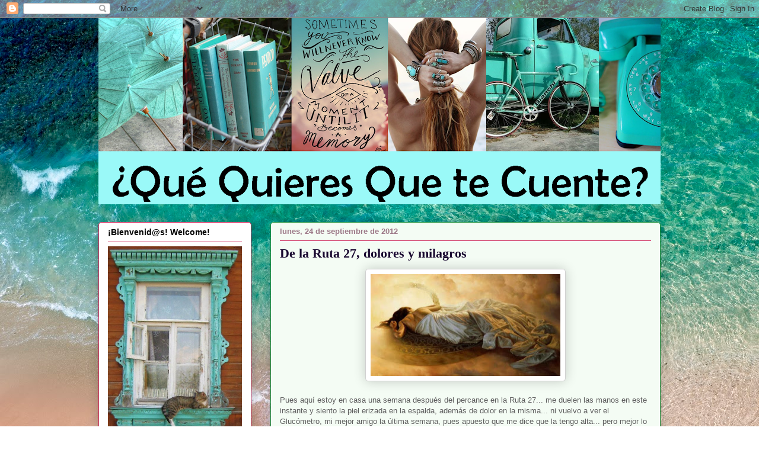

--- FILE ---
content_type: text/html; charset=UTF-8
request_url: http://quequieresquetecuente.ticoblogger.com/2012/09/
body_size: 19517
content:
<!DOCTYPE html>
<html class='v2' dir='ltr' lang='es-419'>
<head>
<link href='https://www.blogger.com/static/v1/widgets/335934321-css_bundle_v2.css' rel='stylesheet' type='text/css'/>
<meta content='width=1100' name='viewport'/>
<meta content='text/html; charset=UTF-8' http-equiv='Content-Type'/>
<meta content='blogger' name='generator'/>
<link href='http://quequieresquetecuente.ticoblogger.com/favicon.ico' rel='icon' type='image/x-icon'/>
<link href='http://quequieresquetecuente.ticoblogger.com/2012/09/' rel='canonical'/>
<link rel="alternate" type="application/atom+xml" title="&#191;QuÉ qUiErEs qUe Te cUeNtE? - Atom" href="http://quequieresquetecuente.ticoblogger.com/feeds/posts/default" />
<link rel="alternate" type="application/rss+xml" title="&#191;QuÉ qUiErEs qUe Te cUeNtE? - RSS" href="http://quequieresquetecuente.ticoblogger.com/feeds/posts/default?alt=rss" />
<link rel="service.post" type="application/atom+xml" title="&#191;QuÉ qUiErEs qUe Te cUeNtE? - Atom" href="https://www.blogger.com/feeds/31439184/posts/default" />
<!--Can't find substitution for tag [blog.ieCssRetrofitLinks]-->
<meta content='http://quequieresquetecuente.ticoblogger.com/2012/09/' property='og:url'/>
<meta content='¿QuÉ qUiErEs qUe Te cUeNtE?' property='og:title'/>
<meta content='' property='og:description'/>
<title>&#191;QuÉ qUiErEs qUe Te cUeNtE?: septiembre 2012</title>
<style id='page-skin-1' type='text/css'><!--
/*
-----------------------------------------------
Blogger Template Style
Name:     Awesome Inc.
Designer: Tina Chen
URL:      tinachen.org
----------------------------------------------- */
/* Content
----------------------------------------------- */
body {
font: normal normal 13px Arial, Tahoma, Helvetica, FreeSans, sans-serif;
color: #5e5e5e;
background: #ffffff url(//themes.googleusercontent.com/image?id=iOjEWmpWlNVmx91RAaWC3irZSyq8cu05pASFz84khXxbIM83x8QP6Hnw7ZIDcZFvcAGSBpGCNsBC) no-repeat fixed top center /* Credit: Galeries (http://www.offset.com/photos/291882) */;
}
html body .content-outer {
min-width: 0;
max-width: 100%;
width: 100%;
}
a:link {
text-decoration: none;
color: #9b3fd9;
}
a:visited {
text-decoration: none;
color: #7421ae;
}
a:hover {
text-decoration: underline;
color: #9b3fd9;
}
.body-fauxcolumn-outer .cap-top {
position: absolute;
z-index: 1;
height: 276px;
width: 100%;
background: transparent none repeat-x scroll top left;
_background-image: none;
}
/* Columns
----------------------------------------------- */
.content-inner {
padding: 0;
}
.header-inner .section {
margin: 0 16px;
}
.tabs-inner .section {
margin: 0 16px;
}
.main-inner {
padding-top: 30px;
}
.main-inner .column-center-inner,
.main-inner .column-left-inner,
.main-inner .column-right-inner {
padding: 0 5px;
}
*+html body .main-inner .column-center-inner {
margin-top: -30px;
}
#layout .main-inner .column-center-inner {
margin-top: 0;
}
/* Header
----------------------------------------------- */
.header-outer {
margin: 0 0 0 0;
background: rgba(89, 89, 89, 0) none repeat scroll 0 0;
}
.Header h1 {
font: normal normal 48px Georgia, Utopia, 'Palatino Linotype', Palatino, serif;
color: #000000;
text-shadow: 0 0 -1px #000000;
}
.Header h1 a {
color: #000000;
}
.Header .description {
font: normal normal 20px Georgia, Utopia, 'Palatino Linotype', Palatino, serif;
color: #9c7887;
}
.header-inner .Header .titlewrapper,
.header-inner .Header .descriptionwrapper {
padding-left: 0;
padding-right: 0;
margin-bottom: 0;
}
.header-inner .Header .titlewrapper {
padding-top: 22px;
}
/* Tabs
----------------------------------------------- */
.tabs-outer {
overflow: hidden;
position: relative;
background: #ce9292 url(//www.blogblog.com/1kt/awesomeinc/tabs_gradient_light.png) repeat scroll 0 0;
}
#layout .tabs-outer {
overflow: visible;
}
.tabs-cap-top, .tabs-cap-bottom {
position: absolute;
width: 100%;
border-top: 1px solid #9c7887;
}
.tabs-cap-bottom {
bottom: 0;
}
.tabs-inner .widget li a {
display: inline-block;
margin: 0;
padding: .6em 1.5em;
font: normal normal 13px Arial, Tahoma, Helvetica, FreeSans, sans-serif;
color: #5e5e5e;
border-top: 1px solid #9c7887;
border-bottom: 1px solid #9c7887;
border-left: 1px solid #9c7887;
height: 16px;
line-height: 16px;
}
.tabs-inner .widget li:last-child a {
border-right: 1px solid #9c7887;
}
.tabs-inner .widget li.selected a, .tabs-inner .widget li a:hover {
background: #895c5c url(//www.blogblog.com/1kt/awesomeinc/tabs_gradient_light.png) repeat-x scroll 0 -100px;
color: #ffffff;
}
/* Headings
----------------------------------------------- */
h2 {
font: normal bold 14px Arial, Tahoma, Helvetica, FreeSans, sans-serif;
color: #000000;
}
/* Widgets
----------------------------------------------- */
.main-inner .section {
margin: 0 27px;
padding: 0;
}
.main-inner .column-left-outer,
.main-inner .column-right-outer {
margin-top: 0;
}
#layout .main-inner .column-left-outer,
#layout .main-inner .column-right-outer {
margin-top: 0;
}
.main-inner .column-left-inner,
.main-inner .column-right-inner {
background: rgba(89, 89, 89, 0) none repeat 0 0;
-moz-box-shadow: 0 0 0 rgba(0, 0, 0, .2);
-webkit-box-shadow: 0 0 0 rgba(0, 0, 0, .2);
-goog-ms-box-shadow: 0 0 0 rgba(0, 0, 0, .2);
box-shadow: 0 0 0 rgba(0, 0, 0, .2);
-moz-border-radius: 5px;
-webkit-border-radius: 5px;
-goog-ms-border-radius: 5px;
border-radius: 5px;
}
#layout .main-inner .column-left-inner,
#layout .main-inner .column-right-inner {
margin-top: 0;
}
.sidebar .widget {
font: normal normal 14px Arial, Tahoma, Helvetica, FreeSans, sans-serif;
color: #000000;
}
.sidebar .widget a:link {
color: #08594c;
}
.sidebar .widget a:visited {
color: #08594c;
}
.sidebar .widget a:hover {
color: #08594c;
}
.sidebar .widget h2 {
text-shadow: 0 0 -1px #000000;
}
.main-inner .widget {
background-color: #ffffff;
border: 1px solid #ce285a;
padding: 0 15px 15px;
margin: 20px -16px;
-moz-box-shadow: 0 0 20px rgba(0, 0, 0, .2);
-webkit-box-shadow: 0 0 20px rgba(0, 0, 0, .2);
-goog-ms-box-shadow: 0 0 20px rgba(0, 0, 0, .2);
box-shadow: 0 0 20px rgba(0, 0, 0, .2);
-moz-border-radius: 5px;
-webkit-border-radius: 5px;
-goog-ms-border-radius: 5px;
border-radius: 5px;
}
.main-inner .widget h2 {
margin: 0 -0;
padding: .6em 0 .5em;
border-bottom: 1px solid rgba(89, 89, 89, 0);
}
.footer-inner .widget h2 {
padding: 0 0 .4em;
border-bottom: 1px solid rgba(89, 89, 89, 0);
}
.main-inner .widget h2 + div, .footer-inner .widget h2 + div {
border-top: 1px solid #ce285a;
padding-top: 8px;
}
.main-inner .widget .widget-content {
margin: 0 -0;
padding: 7px 0 0;
}
.main-inner .widget ul, .main-inner .widget #ArchiveList ul.flat {
margin: -8px -15px 0;
padding: 0;
list-style: none;
}
.main-inner .widget #ArchiveList {
margin: -8px 0 0;
}
.main-inner .widget ul li, .main-inner .widget #ArchiveList ul.flat li {
padding: .5em 15px;
text-indent: 0;
color: #787878;
border-top: 0 solid #ce285a;
border-bottom: 1px solid rgba(89, 89, 89, 0);
}
.main-inner .widget #ArchiveList ul li {
padding-top: .25em;
padding-bottom: .25em;
}
.main-inner .widget ul li:first-child, .main-inner .widget #ArchiveList ul.flat li:first-child {
border-top: none;
}
.main-inner .widget ul li:last-child, .main-inner .widget #ArchiveList ul.flat li:last-child {
border-bottom: none;
}
.post-body {
position: relative;
}
.main-inner .widget .post-body ul {
padding: 0 2.5em;
margin: .5em 0;
list-style: disc;
}
.main-inner .widget .post-body ul li {
padding: 0.25em 0;
margin-bottom: .25em;
color: #5e5e5e;
border: none;
}
.footer-inner .widget ul {
padding: 0;
list-style: none;
}
.widget .zippy {
color: #787878;
}
/* Posts
----------------------------------------------- */
body .main-inner .Blog {
padding: 0;
margin-bottom: 1em;
background-color: transparent;
border: none;
-moz-box-shadow: 0 0 0 rgba(0, 0, 0, 0);
-webkit-box-shadow: 0 0 0 rgba(0, 0, 0, 0);
-goog-ms-box-shadow: 0 0 0 rgba(0, 0, 0, 0);
box-shadow: 0 0 0 rgba(0, 0, 0, 0);
}
.main-inner .section:last-child .Blog:last-child {
padding: 0;
margin-bottom: 1em;
}
.main-inner .widget h2.date-header {
margin: 0 -15px 1px;
padding: 0 0 0 0;
font: normal bold 13px Arial, Tahoma, Helvetica, FreeSans, sans-serif;
color: #9c7887;
background: transparent none no-repeat scroll top left;
border-top: 0 solid #1c8e3d;
border-bottom: 1px solid rgba(89, 89, 89, 0);
-moz-border-radius-topleft: 0;
-moz-border-radius-topright: 0;
-webkit-border-top-left-radius: 0;
-webkit-border-top-right-radius: 0;
border-top-left-radius: 0;
border-top-right-radius: 0;
position: static;
bottom: 100%;
right: 15px;
text-shadow: 0 0 -1px #000000;
}
.main-inner .widget h2.date-header span {
font: normal bold 13px Arial, Tahoma, Helvetica, FreeSans, sans-serif;
display: block;
padding: .5em 15px;
border-left: 0 solid #1c8e3d;
border-right: 0 solid #1c8e3d;
}
.date-outer {
position: relative;
margin: 30px 0 20px;
padding: 0 15px;
background-color: #f4fcf4;
border: 1px solid #1c8e3d;
-moz-box-shadow: 0 0 20px rgba(0, 0, 0, .2);
-webkit-box-shadow: 0 0 20px rgba(0, 0, 0, .2);
-goog-ms-box-shadow: 0 0 20px rgba(0, 0, 0, .2);
box-shadow: 0 0 20px rgba(0, 0, 0, .2);
-moz-border-radius: 5px;
-webkit-border-radius: 5px;
-goog-ms-border-radius: 5px;
border-radius: 5px;
}
.date-outer:first-child {
margin-top: 0;
}
.date-outer:last-child {
margin-bottom: 20px;
-moz-border-radius-bottomleft: 5px;
-moz-border-radius-bottomright: 5px;
-webkit-border-bottom-left-radius: 5px;
-webkit-border-bottom-right-radius: 5px;
-goog-ms-border-bottom-left-radius: 5px;
-goog-ms-border-bottom-right-radius: 5px;
border-bottom-left-radius: 5px;
border-bottom-right-radius: 5px;
}
.date-posts {
margin: 0 -0;
padding: 0 0;
clear: both;
}
.post-outer, .inline-ad {
border-top: 1px solid #1c8e3d;
margin: 0 -0;
padding: 15px 0;
}
.post-outer {
padding-bottom: 10px;
}
.post-outer:first-child {
padding-top: 0;
border-top: none;
}
.post-outer:last-child, .inline-ad:last-child {
border-bottom: none;
}
.post-body {
position: relative;
}
.post-body img {
padding: 8px;
background: #ffffff;
border: 1px solid #d1d1d1;
-moz-box-shadow: 0 0 20px rgba(0, 0, 0, .2);
-webkit-box-shadow: 0 0 20px rgba(0, 0, 0, .2);
box-shadow: 0 0 20px rgba(0, 0, 0, .2);
-moz-border-radius: 5px;
-webkit-border-radius: 5px;
border-radius: 5px;
}
h3.post-title, h4 {
font: normal bold 22px Georgia, Utopia, 'Palatino Linotype', Palatino, serif;
color: #190830;
}
h3.post-title a {
font: normal bold 22px Georgia, Utopia, 'Palatino Linotype', Palatino, serif;
color: #190830;
}
h3.post-title a:hover {
color: #9b3fd9;
text-decoration: underline;
}
.post-header {
margin: 0 0 1em;
}
.post-body {
line-height: 1.4;
}
.post-outer h2 {
color: #5e5e5e;
}
.post-footer {
margin: 1.5em 0 0;
}
#blog-pager {
padding: 15px;
font-size: 120%;
background-color: #f4fcf4;
border: 1px solid #ce285a;
-moz-box-shadow: 0 0 20px rgba(0, 0, 0, .2);
-webkit-box-shadow: 0 0 20px rgba(0, 0, 0, .2);
-goog-ms-box-shadow: 0 0 20px rgba(0, 0, 0, .2);
box-shadow: 0 0 20px rgba(0, 0, 0, .2);
-moz-border-radius: 5px;
-webkit-border-radius: 5px;
-goog-ms-border-radius: 5px;
border-radius: 5px;
-moz-border-radius-topleft: 5px;
-moz-border-radius-topright: 5px;
-webkit-border-top-left-radius: 5px;
-webkit-border-top-right-radius: 5px;
-goog-ms-border-top-left-radius: 5px;
-goog-ms-border-top-right-radius: 5px;
border-top-left-radius: 5px;
border-top-right-radius-topright: 5px;
margin-top: 1em;
}
.blog-feeds, .post-feeds {
margin: 1em 0;
text-align: center;
color: #000000;
}
.blog-feeds a, .post-feeds a {
color: #a1bf25;
}
.blog-feeds a:visited, .post-feeds a:visited {
color: #000000;
}
.blog-feeds a:hover, .post-feeds a:hover {
color: #a1bf25;
}
.post-outer .comments {
margin-top: 2em;
}
/* Comments
----------------------------------------------- */
.comments .comments-content .icon.blog-author {
background-repeat: no-repeat;
background-image: url([data-uri]);
}
.comments .comments-content .loadmore a {
border-top: 1px solid #9c7887;
border-bottom: 1px solid #9c7887;
}
.comments .continue {
border-top: 2px solid #9c7887;
}
/* Footer
----------------------------------------------- */
.footer-outer {
margin: -20px 0 -1px;
padding: 20px 0 0;
color: #000000;
overflow: hidden;
}
.footer-fauxborder-left {
border-top: 1px solid #ce285a;
background: #f4fcf4 none repeat scroll 0 0;
-moz-box-shadow: 0 0 20px rgba(0, 0, 0, .2);
-webkit-box-shadow: 0 0 20px rgba(0, 0, 0, .2);
-goog-ms-box-shadow: 0 0 20px rgba(0, 0, 0, .2);
box-shadow: 0 0 20px rgba(0, 0, 0, .2);
margin: 0 -20px;
}
/* Mobile
----------------------------------------------- */
body.mobile {
background-size: auto;
}
.mobile .body-fauxcolumn-outer {
background: transparent none repeat scroll top left;
}
*+html body.mobile .main-inner .column-center-inner {
margin-top: 0;
}
.mobile .main-inner .widget {
padding: 0 0 15px;
}
.mobile .main-inner .widget h2 + div,
.mobile .footer-inner .widget h2 + div {
border-top: none;
padding-top: 0;
}
.mobile .footer-inner .widget h2 {
padding: 0.5em 0;
border-bottom: none;
}
.mobile .main-inner .widget .widget-content {
margin: 0;
padding: 7px 0 0;
}
.mobile .main-inner .widget ul,
.mobile .main-inner .widget #ArchiveList ul.flat {
margin: 0 -15px 0;
}
.mobile .main-inner .widget h2.date-header {
right: 0;
}
.mobile .date-header span {
padding: 0.4em 0;
}
.mobile .date-outer:first-child {
margin-bottom: 0;
border: 1px solid #1c8e3d;
-moz-border-radius-topleft: 5px;
-moz-border-radius-topright: 5px;
-webkit-border-top-left-radius: 5px;
-webkit-border-top-right-radius: 5px;
-goog-ms-border-top-left-radius: 5px;
-goog-ms-border-top-right-radius: 5px;
border-top-left-radius: 5px;
border-top-right-radius: 5px;
}
.mobile .date-outer {
border-color: #1c8e3d;
border-width: 0 1px 1px;
}
.mobile .date-outer:last-child {
margin-bottom: 0;
}
.mobile .main-inner {
padding: 0;
}
.mobile .header-inner .section {
margin: 0;
}
.mobile .post-outer, .mobile .inline-ad {
padding: 5px 0;
}
.mobile .tabs-inner .section {
margin: 0 10px;
}
.mobile .main-inner .widget h2 {
margin: 0;
padding: 0;
}
.mobile .main-inner .widget h2.date-header span {
padding: 0;
}
.mobile .main-inner .widget .widget-content {
margin: 0;
padding: 7px 0 0;
}
.mobile #blog-pager {
border: 1px solid transparent;
background: #f4fcf4 none repeat scroll 0 0;
}
.mobile .main-inner .column-left-inner,
.mobile .main-inner .column-right-inner {
background: rgba(89, 89, 89, 0) none repeat 0 0;
-moz-box-shadow: none;
-webkit-box-shadow: none;
-goog-ms-box-shadow: none;
box-shadow: none;
}
.mobile .date-posts {
margin: 0;
padding: 0;
}
.mobile .footer-fauxborder-left {
margin: 0;
border-top: inherit;
}
.mobile .main-inner .section:last-child .Blog:last-child {
margin-bottom: 0;
}
.mobile-index-contents {
color: #5e5e5e;
}
.mobile .mobile-link-button {
background: #9b3fd9 url(//www.blogblog.com/1kt/awesomeinc/tabs_gradient_light.png) repeat scroll 0 0;
}
.mobile-link-button a:link, .mobile-link-button a:visited {
color: #ffffff;
}
.mobile .tabs-inner .PageList .widget-content {
background: transparent;
border-top: 1px solid;
border-color: #9c7887;
color: #5e5e5e;
}
.mobile .tabs-inner .PageList .widget-content .pagelist-arrow {
border-left: 1px solid #9c7887;
}

--></style>
<style id='template-skin-1' type='text/css'><!--
body {
min-width: 980px;
}
.content-outer, .content-fauxcolumn-outer, .region-inner {
min-width: 980px;
max-width: 980px;
_width: 980px;
}
.main-inner .columns {
padding-left: 290px;
padding-right: 0px;
}
.main-inner .fauxcolumn-center-outer {
left: 290px;
right: 0px;
/* IE6 does not respect left and right together */
_width: expression(this.parentNode.offsetWidth -
parseInt("290px") -
parseInt("0px") + 'px');
}
.main-inner .fauxcolumn-left-outer {
width: 290px;
}
.main-inner .fauxcolumn-right-outer {
width: 0px;
}
.main-inner .column-left-outer {
width: 290px;
right: 100%;
margin-left: -290px;
}
.main-inner .column-right-outer {
width: 0px;
margin-right: -0px;
}
#layout {
min-width: 0;
}
#layout .content-outer {
min-width: 0;
width: 800px;
}
#layout .region-inner {
min-width: 0;
width: auto;
}
body#layout div.add_widget {
padding: 8px;
}
body#layout div.add_widget a {
margin-left: 32px;
}
--></style>
<style>
    body {background-image:url(\/\/themes.googleusercontent.com\/image?id=iOjEWmpWlNVmx91RAaWC3irZSyq8cu05pASFz84khXxbIM83x8QP6Hnw7ZIDcZFvcAGSBpGCNsBC);}
    
@media (max-width: 200px) { body {background-image:url(\/\/themes.googleusercontent.com\/image?id=iOjEWmpWlNVmx91RAaWC3irZSyq8cu05pASFz84khXxbIM83x8QP6Hnw7ZIDcZFvcAGSBpGCNsBC&options=w200);}}
@media (max-width: 400px) and (min-width: 201px) { body {background-image:url(\/\/themes.googleusercontent.com\/image?id=iOjEWmpWlNVmx91RAaWC3irZSyq8cu05pASFz84khXxbIM83x8QP6Hnw7ZIDcZFvcAGSBpGCNsBC&options=w400);}}
@media (max-width: 800px) and (min-width: 401px) { body {background-image:url(\/\/themes.googleusercontent.com\/image?id=iOjEWmpWlNVmx91RAaWC3irZSyq8cu05pASFz84khXxbIM83x8QP6Hnw7ZIDcZFvcAGSBpGCNsBC&options=w800);}}
@media (max-width: 1200px) and (min-width: 801px) { body {background-image:url(\/\/themes.googleusercontent.com\/image?id=iOjEWmpWlNVmx91RAaWC3irZSyq8cu05pASFz84khXxbIM83x8QP6Hnw7ZIDcZFvcAGSBpGCNsBC&options=w1200);}}
/* Last tag covers anything over one higher than the previous max-size cap. */
@media (min-width: 1201px) { body {background-image:url(\/\/themes.googleusercontent.com\/image?id=iOjEWmpWlNVmx91RAaWC3irZSyq8cu05pASFz84khXxbIM83x8QP6Hnw7ZIDcZFvcAGSBpGCNsBC&options=w1600);}}
  </style>
<script src="/cdn-cgi/scripts/7d0fa10a/cloudflare-static/rocket-loader.min.js" data-cf-settings="0890cd16e0b204425231aa76-|49"></script><link href='https://www.blogger.com/dyn-css/authorization.css?targetBlogID=31439184&amp;zx=94c3f301-a1dd-4576-bd90-97a5bcf0120b' media='none' onload='if(media!=&#39;all&#39;)media=&#39;all&#39;' rel='stylesheet'/><noscript><link href='https://www.blogger.com/dyn-css/authorization.css?targetBlogID=31439184&amp;zx=94c3f301-a1dd-4576-bd90-97a5bcf0120b' rel='stylesheet'/></noscript>
<meta name='google-adsense-platform-account' content='ca-host-pub-1556223355139109'/>
<meta name='google-adsense-platform-domain' content='blogspot.com'/>

</head>
<body class='loading variant-renewable'>
<div class='navbar section' id='navbar' name='NavBar '><div class='widget Navbar' data-version='1' id='Navbar1'><script type="0890cd16e0b204425231aa76-text/javascript">
    function setAttributeOnload(object, attribute, val) {
      if(window.addEventListener) {
        window.addEventListener('load',
          function(){ object[attribute] = val; }, false);
      } else {
        window.attachEvent('onload', function(){ object[attribute] = val; });
      }
    }
  </script>
<div id="navbar-iframe-container"></div>
<script type="0890cd16e0b204425231aa76-text/javascript" src="https://apis.google.com/js/platform.js"></script>
<script type="0890cd16e0b204425231aa76-text/javascript">
      gapi.load("gapi.iframes:gapi.iframes.style.bubble", function() {
        if (gapi.iframes && gapi.iframes.getContext) {
          gapi.iframes.getContext().openChild({
              url: 'https://www.blogger.com/navbar/31439184?origin\x3dhttp://quequieresquetecuente.ticoblogger.com',
              where: document.getElementById("navbar-iframe-container"),
              id: "navbar-iframe"
          });
        }
      });
    </script><script type="0890cd16e0b204425231aa76-text/javascript">
(function() {
var script = document.createElement('script');
script.type = 'text/javascript';
script.src = '//pagead2.googlesyndication.com/pagead/js/google_top_exp.js';
var head = document.getElementsByTagName('head')[0];
if (head) {
head.appendChild(script);
}})();
</script>
</div></div>
<div class='body-fauxcolumns'>
<div class='fauxcolumn-outer body-fauxcolumn-outer'>
<div class='cap-top'>
<div class='cap-left'></div>
<div class='cap-right'></div>
</div>
<div class='fauxborder-left'>
<div class='fauxborder-right'></div>
<div class='fauxcolumn-inner'>
</div>
</div>
<div class='cap-bottom'>
<div class='cap-left'></div>
<div class='cap-right'></div>
</div>
</div>
</div>
<div class='content'>
<div class='content-fauxcolumns'>
<div class='fauxcolumn-outer content-fauxcolumn-outer'>
<div class='cap-top'>
<div class='cap-left'></div>
<div class='cap-right'></div>
</div>
<div class='fauxborder-left'>
<div class='fauxborder-right'></div>
<div class='fauxcolumn-inner'>
</div>
</div>
<div class='cap-bottom'>
<div class='cap-left'></div>
<div class='cap-right'></div>
</div>
</div>
</div>
<div class='content-outer'>
<div class='content-cap-top cap-top'>
<div class='cap-left'></div>
<div class='cap-right'></div>
</div>
<div class='fauxborder-left content-fauxborder-left'>
<div class='fauxborder-right content-fauxborder-right'></div>
<div class='content-inner'>
<header>
<div class='header-outer'>
<div class='header-cap-top cap-top'>
<div class='cap-left'></div>
<div class='cap-right'></div>
</div>
<div class='fauxborder-left header-fauxborder-left'>
<div class='fauxborder-right header-fauxborder-right'></div>
<div class='region-inner header-inner'>
<div class='header section' id='header' name='Encabezado'><div class='widget Header' data-version='1' id='Header1'>
<div id='header-inner'>
<a href='http://quequieresquetecuente.ticoblogger.com/' style='display: block'>
<img alt='¿QuÉ qUiErEs qUe Te cUeNtE?' height='315px; ' id='Header1_headerimg' src='https://blogger.googleusercontent.com/img/b/R29vZ2xl/AVvXsEg9V_tSDz1-gw-4Ep4CYLK62_VtvAusSCLxqxTuBneTC2DXrDivnTU-8LhaQYRTEHxt283aKoGIFzRiQn8_XdMy9Wa-U-EKqIYT432ZZiDBAXE7HtPrXV4cjVSCCPRDYL09yUFI/s948/Turquesa3.png' style='display: block' width='948px; '/>
</a>
</div>
</div></div>
</div>
</div>
<div class='header-cap-bottom cap-bottom'>
<div class='cap-left'></div>
<div class='cap-right'></div>
</div>
</div>
</header>
<div class='tabs-outer'>
<div class='tabs-cap-top cap-top'>
<div class='cap-left'></div>
<div class='cap-right'></div>
</div>
<div class='fauxborder-left tabs-fauxborder-left'>
<div class='fauxborder-right tabs-fauxborder-right'></div>
<div class='region-inner tabs-inner'>
<div class='tabs no-items section' id='crosscol' name='Todas las columnas'></div>
<div class='tabs no-items section' id='crosscol-overflow' name='Cross-Column 2'></div>
</div>
</div>
<div class='tabs-cap-bottom cap-bottom'>
<div class='cap-left'></div>
<div class='cap-right'></div>
</div>
</div>
<div class='main-outer'>
<div class='main-cap-top cap-top'>
<div class='cap-left'></div>
<div class='cap-right'></div>
</div>
<div class='fauxborder-left main-fauxborder-left'>
<div class='fauxborder-right main-fauxborder-right'></div>
<div class='region-inner main-inner'>
<div class='columns fauxcolumns'>
<div class='fauxcolumn-outer fauxcolumn-center-outer'>
<div class='cap-top'>
<div class='cap-left'></div>
<div class='cap-right'></div>
</div>
<div class='fauxborder-left'>
<div class='fauxborder-right'></div>
<div class='fauxcolumn-inner'>
</div>
</div>
<div class='cap-bottom'>
<div class='cap-left'></div>
<div class='cap-right'></div>
</div>
</div>
<div class='fauxcolumn-outer fauxcolumn-left-outer'>
<div class='cap-top'>
<div class='cap-left'></div>
<div class='cap-right'></div>
</div>
<div class='fauxborder-left'>
<div class='fauxborder-right'></div>
<div class='fauxcolumn-inner'>
</div>
</div>
<div class='cap-bottom'>
<div class='cap-left'></div>
<div class='cap-right'></div>
</div>
</div>
<div class='fauxcolumn-outer fauxcolumn-right-outer'>
<div class='cap-top'>
<div class='cap-left'></div>
<div class='cap-right'></div>
</div>
<div class='fauxborder-left'>
<div class='fauxborder-right'></div>
<div class='fauxcolumn-inner'>
</div>
</div>
<div class='cap-bottom'>
<div class='cap-left'></div>
<div class='cap-right'></div>
</div>
</div>
<!-- corrects IE6 width calculation -->
<div class='columns-inner'>
<div class='column-center-outer'>
<div class='column-center-inner'>
<div class='main section' id='main' name='Principal'><div class='widget Blog' data-version='1' id='Blog1'>
<div class='blog-posts hfeed'>

          <div class="date-outer">
        
<h2 class='date-header'><span>lunes, 24 de septiembre de 2012</span></h2>

          <div class="date-posts">
        
<div class='post-outer'>
<div class='post hentry uncustomized-post-template' itemprop='blogPost' itemscope='itemscope' itemtype='http://schema.org/BlogPosting'>
<meta content='https://blogger.googleusercontent.com/img/b/R29vZ2xl/AVvXsEh84QHirZYunc5nImHg-E8rkZPiNeUlF157AlZtmQb6ExOCQvsAk-cwaCIK9JNXq3A0JiUanzs38E6QWa1QOPLAlEmCOACl_lNWW8HK2mwVH-7s-12ZitHAoQKk3Xga-YaFFQPM/s320/dormida.jpg' itemprop='image_url'/>
<meta content='31439184' itemprop='blogId'/>
<meta content='1519148813315482633' itemprop='postId'/>
<a name='1519148813315482633'></a>
<h3 class='post-title entry-title' itemprop='name'>
<a href='http://quequieresquetecuente.ticoblogger.com/2012/09/de-la-ruta-27-dolores-y-milagros.html'>De la Ruta 27, dolores y milagros</a>
</h3>
<div class='post-header'>
<div class='post-header-line-1'></div>
</div>
<div class='post-body entry-content' id='post-body-1519148813315482633' itemprop='description articleBody'>
<div class="separator" style="clear: both; text-align: center;">
<a href="https://blogger.googleusercontent.com/img/b/R29vZ2xl/AVvXsEh84QHirZYunc5nImHg-E8rkZPiNeUlF157AlZtmQb6ExOCQvsAk-cwaCIK9JNXq3A0JiUanzs38E6QWa1QOPLAlEmCOACl_lNWW8HK2mwVH-7s-12ZitHAoQKk3Xga-YaFFQPM/s1600/dormida.jpg" imageanchor="1" style="margin-left: 1em; margin-right: 1em;"><img border="0" height="172" src="https://blogger.googleusercontent.com/img/b/R29vZ2xl/AVvXsEh84QHirZYunc5nImHg-E8rkZPiNeUlF157AlZtmQb6ExOCQvsAk-cwaCIK9JNXq3A0JiUanzs38E6QWa1QOPLAlEmCOACl_lNWW8HK2mwVH-7s-12ZitHAoQKk3Xga-YaFFQPM/s320/dormida.jpg" width="320" /></a></div>
<br />
Pues aquí estoy en casa una semana después del percance en la Ruta 27... me duelen las manos en este instante y siento la piel erizada en la espalda, además de dolor en la misma... ni vuelvo a ver el Glucómetro, mi mejor amigo la última semana, pues apuesto que me dice que la tengo alta... pero mejor lo hago, el dolor es demasiado...<br />
<br />
Alta<br />
<br />
&#191;Los hechos?<br />
<br />
No iba rápido pero caía un aguacero F A T A L...<br />
<br />
Pasamos el Peaje de Atenas y sentí que no controlaba el carro... frenos no funcionan... &#191;Qué viene adelante?<br />
<br />
Un tráiler...<br />
<br />
Por instinto <i>"poner el carro de medio lado, no pegarle de frente y que no le pase nada al Negro"</i><br />
<br />
Por dicha el trailero tampoco quiso darme de frente... <i>"traté de quitármela en eso la perdí de vista y pensé que si me la había quitado cuando en eso... el golpe... ví por el espejo y el carro iba dando vueltas..."</i><br />
<br />
<i>"&#191;Vueltas?"</i><br />
<br />
No recuerdo.<br />
<br />
Quedé en mi carril atravesada... de milagro, porque sinceramente no hay otra explicación más que Dios, no me quebré, no hay fracturas de nada.&nbsp; Obvio, solo golpes... musculares pero pudo haber sido peor, más al ver las últimas noticias de la Ruta de la Muerte donde no le ha perdonado la vida a seis o siete personas en estos días.<br />
<div style='clear: both;'></div>
</div>
<div class='post-footer'>
<div class='post-footer-line post-footer-line-1'>
<span class='post-author vcard'>
Te lo cuenta
<span class='fn' itemprop='author' itemscope='itemscope' itemtype='http://schema.org/Person'>
<span itemprop='name'>Palas</span>
</span>
</span>
<span class='post-timestamp'>
a las
<meta content='http://quequieresquetecuente.ticoblogger.com/2012/09/de-la-ruta-27-dolores-y-milagros.html' itemprop='url'/>
<a class='timestamp-link' href='http://quequieresquetecuente.ticoblogger.com/2012/09/de-la-ruta-27-dolores-y-milagros.html' rel='bookmark' title='permanent link'><abbr class='published' itemprop='datePublished' title='2012-09-24T23:56:00-06:00'>11:56 p.m.</abbr></a>
</span>
<span class='post-comment-link'>
<a class='comment-link' href='http://quequieresquetecuente.ticoblogger.com/2012/09/de-la-ruta-27-dolores-y-milagros.html#comment-form' onclick="if (!window.__cfRLUnblockHandlers) return false; " data-cf-modified-0890cd16e0b204425231aa76-="">
5 comentarios:
  </a>
</span>
<span class='post-icons'>
<span class='item-control blog-admin pid-1334668411'>
<a href='https://www.blogger.com/post-edit.g?blogID=31439184&postID=1519148813315482633&from=pencil' title='Editar entrada'>
<img alt='' class='icon-action' height='18' src='https://resources.blogblog.com/img/icon18_edit_allbkg.gif' width='18'/>
</a>
</span>
</span>
<div class='post-share-buttons goog-inline-block'>
<a class='goog-inline-block share-button sb-email' href='https://www.blogger.com/share-post.g?blogID=31439184&postID=1519148813315482633&target=email' target='_blank' title='Enviar esto por correo electrónico'><span class='share-button-link-text'>Enviar esto por correo electrónico</span></a><a class='goog-inline-block share-button sb-blog' href='https://www.blogger.com/share-post.g?blogID=31439184&postID=1519148813315482633&target=blog' onclick="if (!window.__cfRLUnblockHandlers) return false; window.open(this.href, &quot;_blank&quot;, &quot;height=270,width=475&quot;); return false;" target='_blank' title='BlogThis!' data-cf-modified-0890cd16e0b204425231aa76-=""><span class='share-button-link-text'>BlogThis!</span></a><a class='goog-inline-block share-button sb-twitter' href='https://www.blogger.com/share-post.g?blogID=31439184&postID=1519148813315482633&target=twitter' target='_blank' title='Compartir en X'><span class='share-button-link-text'>Compartir en X</span></a><a class='goog-inline-block share-button sb-facebook' href='https://www.blogger.com/share-post.g?blogID=31439184&postID=1519148813315482633&target=facebook' onclick="if (!window.__cfRLUnblockHandlers) return false; window.open(this.href, &quot;_blank&quot;, &quot;height=430,width=640&quot;); return false;" target='_blank' title='Compartir en Facebook' data-cf-modified-0890cd16e0b204425231aa76-=""><span class='share-button-link-text'>Compartir en Facebook</span></a><a class='goog-inline-block share-button sb-pinterest' href='https://www.blogger.com/share-post.g?blogID=31439184&postID=1519148813315482633&target=pinterest' target='_blank' title='Compartir en Pinterest'><span class='share-button-link-text'>Compartir en Pinterest</span></a>
</div>
</div>
<div class='post-footer-line post-footer-line-2'>
<span class='post-labels'>
Relacionado con
<a href='http://quequieresquetecuente.ticoblogger.com/search/label/accidentes' rel='tag'>accidentes</a>,
<a href='http://quequieresquetecuente.ticoblogger.com/search/label/Negro' rel='tag'>Negro</a>,
<a href='http://quequieresquetecuente.ticoblogger.com/search/label/Yo' rel='tag'>Yo</a>
</span>
</div>
<div class='post-footer-line post-footer-line-3'>
<span class='post-location'>
</span>
</div>
</div>
</div>
</div>

          </div></div>
        

          <div class="date-outer">
        
<h2 class='date-header'><span>viernes, 21 de septiembre de 2012</span></h2>

          <div class="date-posts">
        
<div class='post-outer'>
<div class='post hentry uncustomized-post-template' itemprop='blogPost' itemscope='itemscope' itemtype='http://schema.org/BlogPosting'>
<meta content='https://blogger.googleusercontent.com/img/b/R29vZ2xl/AVvXsEiv0Izb1R92pvpScxEwLNwXA3CwKK6EMKUCfof8kKRXQEkUfDh8F6krp7ihDI9qMK6MJLOMh7VYcrrjhaLGvJpLgKW_mYkIZ3yiE6uuEZOZDCSIllg9uxA8Ij9sc3ArXkRMu0dI/s320/Sol.png' itemprop='image_url'/>
<meta content='31439184' itemprop='blogId'/>
<meta content='1745194013158779723' itemprop='postId'/>
<a name='1745194013158779723'></a>
<h3 class='post-title entry-title' itemprop='name'>
<a href='http://quequieresquetecuente.ticoblogger.com/2012/09/auch-esto-dolio.html'>&#161;Auch! Esto dolió... </a>
</h3>
<div class='post-header'>
<div class='post-header-line-1'></div>
</div>
<div class='post-body entry-content' id='post-body-1745194013158779723' itemprop='description articleBody'>
<div class="separator" style="clear: both; text-align: center;">
<a href="https://blogger.googleusercontent.com/img/b/R29vZ2xl/AVvXsEiv0Izb1R92pvpScxEwLNwXA3CwKK6EMKUCfof8kKRXQEkUfDh8F6krp7ihDI9qMK6MJLOMh7VYcrrjhaLGvJpLgKW_mYkIZ3yiE6uuEZOZDCSIllg9uxA8Ij9sc3ArXkRMu0dI/s1600/Sol.png" imageanchor="1" style="margin-left: 1em; margin-right: 1em;"><img border="0" height="186" src="https://blogger.googleusercontent.com/img/b/R29vZ2xl/AVvXsEiv0Izb1R92pvpScxEwLNwXA3CwKK6EMKUCfof8kKRXQEkUfDh8F6krp7ihDI9qMK6MJLOMh7VYcrrjhaLGvJpLgKW_mYkIZ3yiE6uuEZOZDCSIllg9uxA8Ij9sc3ArXkRMu0dI/s320/Sol.png" width="320" /></a></div>
<div class="separator" style="clear: both; text-align: center;">
<a href="https://blogger.googleusercontent.com/img/b/R29vZ2xl/AVvXsEhc76PaBP7Xc59naov6TZn7Ay0DZKZsjOs8L2cu1hox5ARlq0N4v8oT8TX6G_gelKKDL7oyggkXTQZ-pBdm08FptTovDpK7kAgKNcpo-uz-TIaBipxQ_MJFF3OmXu4qcTgKwiaI/s1600/DSCN1265.jpg" imageanchor="1" style="margin-left: 1em; margin-right: 1em;"></a></div>
<br />
<div style="text-align: center;">
Gracias a Dios puedo contar la historia...</div>
<div style="text-align: center;">
<br /></div>
<div style="text-align: center;">
<a href="https://blogger.googleusercontent.com/img/b/R29vZ2xl/AVvXsEhc76PaBP7Xc59naov6TZn7Ay0DZKZsjOs8L2cu1hox5ARlq0N4v8oT8TX6G_gelKKDL7oyggkXTQZ-pBdm08FptTovDpK7kAgKNcpo-uz-TIaBipxQ_MJFF3OmXu4qcTgKwiaI/s1600/DSCN1265.jpg" style="margin-left: 1em; margin-right: 1em;"><img border="0" height="257" src="https://blogger.googleusercontent.com/img/b/R29vZ2xl/AVvXsEhc76PaBP7Xc59naov6TZn7Ay0DZKZsjOs8L2cu1hox5ARlq0N4v8oT8TX6G_gelKKDL7oyggkXTQZ-pBdm08FptTovDpK7kAgKNcpo-uz-TIaBipxQ_MJFF3OmXu4qcTgKwiaI/s320/DSCN1265.jpg" width="320" /></a></div>
<div style='clear: both;'></div>
</div>
<div class='post-footer'>
<div class='post-footer-line post-footer-line-1'>
<span class='post-author vcard'>
Te lo cuenta
<span class='fn' itemprop='author' itemscope='itemscope' itemtype='http://schema.org/Person'>
<span itemprop='name'>Palas</span>
</span>
</span>
<span class='post-timestamp'>
a las
<meta content='http://quequieresquetecuente.ticoblogger.com/2012/09/auch-esto-dolio.html' itemprop='url'/>
<a class='timestamp-link' href='http://quequieresquetecuente.ticoblogger.com/2012/09/auch-esto-dolio.html' rel='bookmark' title='permanent link'><abbr class='published' itemprop='datePublished' title='2012-09-21T21:55:00-06:00'>9:55 p.m.</abbr></a>
</span>
<span class='post-comment-link'>
<a class='comment-link' href='http://quequieresquetecuente.ticoblogger.com/2012/09/auch-esto-dolio.html#comment-form' onclick="if (!window.__cfRLUnblockHandlers) return false; " data-cf-modified-0890cd16e0b204425231aa76-="">
5 comentarios:
  </a>
</span>
<span class='post-icons'>
<span class='item-control blog-admin pid-1334668411'>
<a href='https://www.blogger.com/post-edit.g?blogID=31439184&postID=1745194013158779723&from=pencil' title='Editar entrada'>
<img alt='' class='icon-action' height='18' src='https://resources.blogblog.com/img/icon18_edit_allbkg.gif' width='18'/>
</a>
</span>
</span>
<div class='post-share-buttons goog-inline-block'>
<a class='goog-inline-block share-button sb-email' href='https://www.blogger.com/share-post.g?blogID=31439184&postID=1745194013158779723&target=email' target='_blank' title='Enviar esto por correo electrónico'><span class='share-button-link-text'>Enviar esto por correo electrónico</span></a><a class='goog-inline-block share-button sb-blog' href='https://www.blogger.com/share-post.g?blogID=31439184&postID=1745194013158779723&target=blog' onclick="if (!window.__cfRLUnblockHandlers) return false; window.open(this.href, &quot;_blank&quot;, &quot;height=270,width=475&quot;); return false;" target='_blank' title='BlogThis!' data-cf-modified-0890cd16e0b204425231aa76-=""><span class='share-button-link-text'>BlogThis!</span></a><a class='goog-inline-block share-button sb-twitter' href='https://www.blogger.com/share-post.g?blogID=31439184&postID=1745194013158779723&target=twitter' target='_blank' title='Compartir en X'><span class='share-button-link-text'>Compartir en X</span></a><a class='goog-inline-block share-button sb-facebook' href='https://www.blogger.com/share-post.g?blogID=31439184&postID=1745194013158779723&target=facebook' onclick="if (!window.__cfRLUnblockHandlers) return false; window.open(this.href, &quot;_blank&quot;, &quot;height=430,width=640&quot;); return false;" target='_blank' title='Compartir en Facebook' data-cf-modified-0890cd16e0b204425231aa76-=""><span class='share-button-link-text'>Compartir en Facebook</span></a><a class='goog-inline-block share-button sb-pinterest' href='https://www.blogger.com/share-post.g?blogID=31439184&postID=1745194013158779723&target=pinterest' target='_blank' title='Compartir en Pinterest'><span class='share-button-link-text'>Compartir en Pinterest</span></a>
</div>
</div>
<div class='post-footer-line post-footer-line-2'>
<span class='post-labels'>
Relacionado con
<a href='http://quequieresquetecuente.ticoblogger.com/search/label/Bellota' rel='tag'>Bellota</a>,
<a href='http://quequieresquetecuente.ticoblogger.com/search/label/papi' rel='tag'>papi</a>,
<a href='http://quequieresquetecuente.ticoblogger.com/search/label/Yo' rel='tag'>Yo</a>
</span>
</div>
<div class='post-footer-line post-footer-line-3'>
<span class='post-location'>
</span>
</div>
</div>
</div>
</div>

          </div></div>
        

          <div class="date-outer">
        
<h2 class='date-header'><span>jueves, 13 de septiembre de 2012</span></h2>

          <div class="date-posts">
        
<div class='post-outer'>
<div class='post hentry uncustomized-post-template' itemprop='blogPost' itemscope='itemscope' itemtype='http://schema.org/BlogPosting'>
<meta content='https://blogger.googleusercontent.com/img/b/R29vZ2xl/AVvXsEgc0BCWrGyTTzCfjX0GaLIN9T0NJmlWEDRF2DOjOwND6tWY-DxXlblAd3Rnq9twlGiR594rzNhdFy4D4vmqrNC-DAJ1oV5ELMACnBN7MnFHUqy_TcNzJ39OWBOIphHZ7gydGooK/s400/vacation.jpg' itemprop='image_url'/>
<meta content='31439184' itemprop='blogId'/>
<meta content='5320254430977123144' itemprop='postId'/>
<a name='5320254430977123144'></a>
<h3 class='post-title entry-title' itemprop='name'>
<a href='http://quequieresquetecuente.ticoblogger.com/2012/09/going-on-vacations.html'>Going on vacations</a>
</h3>
<div class='post-header'>
<div class='post-header-line-1'></div>
</div>
<div class='post-body entry-content' id='post-body-5320254430977123144' itemprop='description articleBody'>
<a href="https://blogger.googleusercontent.com/img/b/R29vZ2xl/AVvXsEgc0BCWrGyTTzCfjX0GaLIN9T0NJmlWEDRF2DOjOwND6tWY-DxXlblAd3Rnq9twlGiR594rzNhdFy4D4vmqrNC-DAJ1oV5ELMACnBN7MnFHUqy_TcNzJ39OWBOIphHZ7gydGooK/s1600/vacation.jpg"><img alt="" border="0" id="BLOGGER_PHOTO_ID_5787814170287074770" src="https://blogger.googleusercontent.com/img/b/R29vZ2xl/AVvXsEgc0BCWrGyTTzCfjX0GaLIN9T0NJmlWEDRF2DOjOwND6tWY-DxXlblAd3Rnq9twlGiR594rzNhdFy4D4vmqrNC-DAJ1oV5ELMACnBN7MnFHUqy_TcNzJ39OWBOIphHZ7gydGooK/s400/vacation.jpg" style="display:block; margin:0px auto 10px; text-align:center;cursor:pointer; cursor:hand;width: 300px; height: 298px;" /></a><br /><div align="center">Will be back in a few days... ;)<br /><br /><!--[if gte mso 9]><xml>  <w:worddocument>   <w:view>Normal</w:View>   <w:zoom>0</w:Zoom>   <w:trackmoves/>   <w:trackformatting/>   <w:punctuationkerning/>   <w:validateagainstschemas/>   <w:saveifxmlinvalid>false</w:SaveIfXMLInvalid>   <w:ignoremixedcontent>false</w:IgnoreMixedContent>   <w:alwaysshowplaceholdertext>false</w:AlwaysShowPlaceholderText>   <w:donotpromoteqf/>   <w:lidthemeother>EN-US</w:LidThemeOther>   <w:lidthemeasian>X-NONE</w:LidThemeAsian>   <w:lidthemecomplexscript>X-NONE</w:LidThemeComplexScript>   <w:compatibility>    <w:breakwrappedtables/>    <w:snaptogridincell/>    <w:wraptextwithpunct/>    <w:useasianbreakrules/>    <w:dontgrowautofit/>    <w:splitpgbreakandparamark/>    <w:enableopentypekerning/>    <w:dontflipmirrorindents/>    <w:overridetablestylehps/>   </w:Compatibility>   <w:browserlevel>MicrosoftInternetExplorer4</w:BrowserLevel>   <m:mathpr>    <m:mathfont val="Cambria Math">    <m:brkbin val="before">    <m:brkbinsub val="&#45;-">    <m:smallfrac val="off">    <m:dispdef/>    <m:lmargin val="0">    <m:rmargin val="0">    <m:defjc val="centerGroup">    <m:wrapindent val="1440">    <m:intlim val="subSup">    <m:narylim val="undOvr">   </m:mathPr></w:WordDocument> </xml><![endif]-->  <p class="MsoNormal"><span style="font-size:12.0pt"><i>&#8220;The will to win, the desire to succeed, the urge to reach your full potential... these are the keys that will unlock the door to personal excellence.&#8221;</i> Confucius</span></p>  <!--[if gte mso 9]><xml>  <w:latentstyles deflockedstate="false" defunhidewhenused="true" defsemihidden="true" defqformat="false" defpriority="99" latentstylecount="267">   <w:lsdexception locked="false" priority="0" semihidden="false" unhidewhenused="false" qformat="true" name="Normal">   <w:lsdexception locked="false" priority="9" semihidden="false" unhidewhenused="false" qformat="true" name="heading 1">   <w:lsdexception locked="false" priority="9" qformat="true" name="heading 2">   <w:lsdexception locked="false" priority="9" qformat="true" name="heading 3">   <w:lsdexception locked="false" priority="9" qformat="true" name="heading 4">   <w:lsdexception locked="false" priority="9" qformat="true" name="heading 5">   <w:lsdexception locked="false" priority="9" qformat="true" name="heading 6">   <w:lsdexception locked="false" priority="9" qformat="true" name="heading 7">   <w:lsdexception locked="false" priority="9" qformat="true" name="heading 8">   <w:lsdexception locked="false" priority="9" qformat="true" name="heading 9">   <w:lsdexception locked="false" priority="39" name="toc 1">   <w:lsdexception locked="false" priority="39" name="toc 2">   <w:lsdexception locked="false" priority="39" name="toc 3">   <w:lsdexception locked="false" priority="39" name="toc 4">   <w:lsdexception locked="false" priority="39" name="toc 5">   <w:lsdexception locked="false" priority="39" name="toc 6">   <w:lsdexception locked="false" priority="39" name="toc 7">   <w:lsdexception locked="false" priority="39" name="toc 8">   <w:lsdexception locked="false" priority="39" name="toc 9">   <w:lsdexception locked="false" priority="35" qformat="true" name="caption">   <w:lsdexception locked="false" priority="10" semihidden="false" unhidewhenused="false" qformat="true" name="Title">   <w:lsdexception locked="false" priority="1" name="Default Paragraph Font">   <w:lsdexception locked="false" priority="11" semihidden="false" unhidewhenused="false" qformat="true" name="Subtitle">   <w:lsdexception locked="false" priority="22" semihidden="false" unhidewhenused="false" qformat="true" name="Strong">   <w:lsdexception locked="false" priority="20" semihidden="false" unhidewhenused="false" qformat="true" name="Emphasis">   <w:lsdexception locked="false" priority="59" semihidden="false" unhidewhenused="false" name="Table Grid">   <w:lsdexception locked="false" unhidewhenused="false" name="Placeholder Text">   <w:lsdexception locked="false" priority="1" semihidden="false" unhidewhenused="false" qformat="true" name="No Spacing">   <w:lsdexception locked="false" priority="60" semihidden="false" unhidewhenused="false" name="Light Shading">   <w:lsdexception locked="false" priority="61" semihidden="false" unhidewhenused="false" name="Light List">   <w:lsdexception locked="false" priority="62" semihidden="false" unhidewhenused="false" name="Light Grid">   <w:lsdexception locked="false" priority="63" semihidden="false" unhidewhenused="false" name="Medium Shading 1">   <w:lsdexception locked="false" priority="64" semihidden="false" unhidewhenused="false" name="Medium Shading 2">   <w:lsdexception locked="false" priority="65" semihidden="false" unhidewhenused="false" name="Medium List 1">   <w:lsdexception locked="false" priority="66" semihidden="false" unhidewhenused="false" name="Medium List 2">   <w:lsdexception locked="false" priority="67" semihidden="false" unhidewhenused="false" name="Medium Grid 1">   <w:lsdexception locked="false" priority="68" semihidden="false" unhidewhenused="false" name="Medium Grid 2">   <w:lsdexception locked="false" priority="69" semihidden="false" unhidewhenused="false" name="Medium Grid 3">   <w:lsdexception locked="false" priority="70" semihidden="false" unhidewhenused="false" name="Dark List">   <w:lsdexception locked="false" priority="71" semihidden="false" unhidewhenused="false" name="Colorful Shading">   <w:lsdexception locked="false" priority="72" semihidden="false" unhidewhenused="false" name="Colorful List">   <w:lsdexception locked="false" priority="73" semihidden="false" unhidewhenused="false" name="Colorful Grid">   <w:lsdexception locked="false" priority="60" semihidden="false" unhidewhenused="false" name="Light Shading Accent 1">   <w:lsdexception locked="false" priority="61" semihidden="false" unhidewhenused="false" name="Light List Accent 1">   <w:lsdexception locked="false" priority="62" semihidden="false" unhidewhenused="false" name="Light Grid Accent 1">   <w:lsdexception locked="false" priority="63" semihidden="false" unhidewhenused="false" name="Medium Shading 1 Accent 1">   <w:lsdexception locked="false" priority="64" semihidden="false" unhidewhenused="false" name="Medium Shading 2 Accent 1">   <w:lsdexception locked="false" priority="65" semihidden="false" unhidewhenused="false" name="Medium List 1 Accent 1">   <w:lsdexception locked="false" unhidewhenused="false" name="Revision">   <w:lsdexception locked="false" priority="34" semihidden="false" unhidewhenused="false" qformat="true" name="List Paragraph">   <w:lsdexception locked="false" priority="29" semihidden="false" unhidewhenused="false" qformat="true" name="Quote">   <w:lsdexception locked="false" priority="30" semihidden="false" unhidewhenused="false" qformat="true" name="Intense Quote">   <w:lsdexception locked="false" priority="66" semihidden="false" unhidewhenused="false" name="Medium List 2 Accent 1">   <w:lsdexception locked="false" priority="67" semihidden="false" unhidewhenused="false" name="Medium Grid 1 Accent 1">   <w:lsdexception locked="false" priority="68" semihidden="false" unhidewhenused="false" name="Medium Grid 2 Accent 1">   <w:lsdexception locked="false" priority="69" semihidden="false" unhidewhenused="false" name="Medium Grid 3 Accent 1">   <w:lsdexception locked="false" priority="70" semihidden="false" unhidewhenused="false" name="Dark List Accent 1">   <w:lsdexception locked="false" priority="71" semihidden="false" unhidewhenused="false" name="Colorful Shading Accent 1">   <w:lsdexception locked="false" priority="72" semihidden="false" unhidewhenused="false" name="Colorful List Accent 1">   <w:lsdexception locked="false" priority="73" semihidden="false" unhidewhenused="false" name="Colorful Grid Accent 1">   <w:lsdexception locked="false" priority="60" semihidden="false" unhidewhenused="false" name="Light Shading Accent 2">   <w:lsdexception locked="false" priority="61" semihidden="false" unhidewhenused="false" name="Light List Accent 2">   <w:lsdexception locked="false" priority="62" semihidden="false" unhidewhenused="false" name="Light Grid Accent 2">   <w:lsdexception locked="false" priority="63" semihidden="false" unhidewhenused="false" name="Medium Shading 1 Accent 2">   <w:lsdexception locked="false" priority="64" semihidden="false" unhidewhenused="false" name="Medium Shading 2 Accent 2">   <w:lsdexception locked="false" priority="65" semihidden="false" unhidewhenused="false" name="Medium List 1 Accent 2">   <w:lsdexception locked="false" priority="66" semihidden="false" unhidewhenused="false" name="Medium List 2 Accent 2">   <w:lsdexception locked="false" priority="67" semihidden="false" unhidewhenused="false" name="Medium Grid 1 Accent 2">   <w:lsdexception locked="false" priority="68" semihidden="false" unhidewhenused="false" name="Medium Grid 2 Accent 2">   <w:lsdexception locked="false" priority="69" semihidden="false" unhidewhenused="false" name="Medium Grid 3 Accent 2">   <w:lsdexception locked="false" priority="70" semihidden="false" unhidewhenused="false" name="Dark List Accent 2">   <w:lsdexception locked="false" priority="71" semihidden="false" unhidewhenused="false" name="Colorful Shading Accent 2">   <w:lsdexception locked="false" priority="72" semihidden="false" unhidewhenused="false" name="Colorful List Accent 2">   <w:lsdexception locked="false" priority="73" semihidden="false" unhidewhenused="false" name="Colorful Grid Accent 2">   <w:lsdexception locked="false" priority="60" semihidden="false" unhidewhenused="false" name="Light Shading Accent 3">   <w:lsdexception locked="false" priority="61" semihidden="false" unhidewhenused="false" name="Light List Accent 3">   <w:lsdexception locked="false" priority="62" semihidden="false" unhidewhenused="false" name="Light Grid Accent 3">   <w:lsdexception locked="false" priority="63" semihidden="false" unhidewhenused="false" name="Medium Shading 1 Accent 3">   <w:lsdexception locked="false" priority="64" semihidden="false" unhidewhenused="false" name="Medium Shading 2 Accent 3">   <w:lsdexception locked="false" priority="65" semihidden="false" unhidewhenused="false" name="Medium List 1 Accent 3">   <w:lsdexception locked="false" priority="66" semihidden="false" unhidewhenused="false" name="Medium List 2 Accent 3">   <w:lsdexception locked="false" priority="67" semihidden="false" unhidewhenused="false" name="Medium Grid 1 Accent 3">   <w:lsdexception locked="false" priority="68" semihidden="false" unhidewhenused="false" name="Medium Grid 2 Accent 3">   <w:lsdexception locked="false" priority="69" semihidden="false" unhidewhenused="false" name="Medium Grid 3 Accent 3">   <w:lsdexception locked="false" priority="70" semihidden="false" unhidewhenused="false" name="Dark List Accent 3">   <w:lsdexception locked="false" priority="71" semihidden="false" unhidewhenused="false" name="Colorful Shading Accent 3">   <w:lsdexception locked="false" priority="72" semihidden="false" unhidewhenused="false" name="Colorful List Accent 3">   <w:lsdexception locked="false" priority="73" semihidden="false" unhidewhenused="false" name="Colorful Grid Accent 3">   <w:lsdexception locked="false" priority="60" semihidden="false" unhidewhenused="false" name="Light Shading Accent 4">   <w:lsdexception locked="false" priority="61" semihidden="false" unhidewhenused="false" name="Light List Accent 4">   <w:lsdexception locked="false" priority="62" semihidden="false" unhidewhenused="false" name="Light Grid Accent 4">   <w:lsdexception locked="false" priority="63" semihidden="false" unhidewhenused="false" name="Medium Shading 1 Accent 4">   <w:lsdexception locked="false" priority="64" semihidden="false" unhidewhenused="false" name="Medium Shading 2 Accent 4">   <w:lsdexception locked="false" priority="65" semihidden="false" unhidewhenused="false" name="Medium List 1 Accent 4">   <w:lsdexception locked="false" priority="66" semihidden="false" unhidewhenused="false" name="Medium List 2 Accent 4">   <w:lsdexception locked="false" priority="67" semihidden="false" unhidewhenused="false" name="Medium Grid 1 Accent 4">   <w:lsdexception locked="false" priority="68" semihidden="false" unhidewhenused="false" name="Medium Grid 2 Accent 4">   <w:lsdexception locked="false" priority="69" semihidden="false" unhidewhenused="false" name="Medium Grid 3 Accent 4">   <w:lsdexception locked="false" priority="70" semihidden="false" unhidewhenused="false" name="Dark List Accent 4">   <w:lsdexception locked="false" priority="71" semihidden="false" unhidewhenused="false" name="Colorful Shading Accent 4">   <w:lsdexception locked="false" priority="72" semihidden="false" unhidewhenused="false" name="Colorful List Accent 4">   <w:lsdexception locked="false" priority="73" semihidden="false" unhidewhenused="false" name="Colorful Grid Accent 4">   <w:lsdexception locked="false" priority="60" semihidden="false" unhidewhenused="false" name="Light Shading Accent 5">   <w:lsdexception locked="false" priority="61" semihidden="false" unhidewhenused="false" name="Light List Accent 5">   <w:lsdexception locked="false" priority="62" semihidden="false" unhidewhenused="false" name="Light Grid Accent 5">   <w:lsdexception locked="false" priority="63" semihidden="false" unhidewhenused="false" name="Medium Shading 1 Accent 5">   <w:lsdexception locked="false" priority="64" semihidden="false" unhidewhenused="false" name="Medium Shading 2 Accent 5">   <w:lsdexception locked="false" priority="65" semihidden="false" unhidewhenused="false" name="Medium List 1 Accent 5">   <w:lsdexception locked="false" priority="66" semihidden="false" unhidewhenused="false" name="Medium List 2 Accent 5">   <w:lsdexception locked="false" priority="67" semihidden="false" unhidewhenused="false" name="Medium Grid 1 Accent 5">   <w:lsdexception locked="false" priority="68" semihidden="false" unhidewhenused="false" name="Medium Grid 2 Accent 5">   <w:lsdexception locked="false" priority="69" semihidden="false" unhidewhenused="false" name="Medium Grid 3 Accent 5">   <w:lsdexception locked="false" priority="70" semihidden="false" unhidewhenused="false" name="Dark List Accent 5">   <w:lsdexception locked="false" priority="71" semihidden="false" unhidewhenused="false" name="Colorful Shading Accent 5">   <w:lsdexception locked="false" priority="72" semihidden="false" unhidewhenused="false" name="Colorful List Accent 5">   <w:lsdexception locked="false" priority="73" semihidden="false" unhidewhenused="false" name="Colorful Grid Accent 5">   <w:lsdexception locked="false" priority="60" semihidden="false" unhidewhenused="false" name="Light Shading Accent 6">   <w:lsdexception locked="false" priority="61" semihidden="false" unhidewhenused="false" name="Light List Accent 6">   <w:lsdexception locked="false" priority="62" semihidden="false" unhidewhenused="false" name="Light Grid Accent 6">   <w:lsdexception locked="false" priority="63" semihidden="false" unhidewhenused="false" name="Medium Shading 1 Accent 6">   <w:lsdexception locked="false" priority="64" semihidden="false" unhidewhenused="false" name="Medium Shading 2 Accent 6">   <w:lsdexception locked="false" priority="65" semihidden="false" unhidewhenused="false" name="Medium List 1 Accent 6">   <w:lsdexception locked="false" priority="66" semihidden="false" unhidewhenused="false" name="Medium List 2 Accent 6">   <w:lsdexception locked="false" priority="67" semihidden="false" unhidewhenused="false" name="Medium Grid 1 Accent 6">   <w:lsdexception locked="false" priority="68" semihidden="false" unhidewhenused="false" name="Medium Grid 2 Accent 6">   <w:lsdexception locked="false" priority="69" semihidden="false" unhidewhenused="false" name="Medium Grid 3 Accent 6">   <w:lsdexception locked="false" priority="70" semihidden="false" unhidewhenused="false" name="Dark List Accent 6">   <w:lsdexception locked="false" priority="71" semihidden="false" unhidewhenused="false" name="Colorful Shading Accent 6">   <w:lsdexception locked="false" priority="72" semihidden="false" unhidewhenused="false" name="Colorful List Accent 6">   <w:lsdexception locked="false" priority="73" semihidden="false" unhidewhenused="false" name="Colorful Grid Accent 6">   <w:lsdexception locked="false" priority="19" semihidden="false" unhidewhenused="false" qformat="true" name="Subtle Emphasis">   <w:lsdexception locked="false" priority="21" semihidden="false" unhidewhenused="false" qformat="true" name="Intense Emphasis">   <w:lsdexception locked="false" priority="31" semihidden="false" unhidewhenused="false" qformat="true" name="Subtle Reference">   <w:lsdexception locked="false" priority="32" semihidden="false" unhidewhenused="false" qformat="true" name="Intense Reference">   <w:lsdexception locked="false" priority="33" semihidden="false" unhidewhenused="false" qformat="true" name="Book Title">   <w:lsdexception locked="false" priority="37" name="Bibliography">   <w:lsdexception locked="false" priority="39" qformat="true" name="TOC Heading">  </w:LatentStyles> </xml><![endif]--><!--[if gte mso 10]> <style>  /* Style Definitions */  table.MsoNormalTable  {mso-style-name:"Table Normal";  mso-tstyle-rowband-size:0;  mso-tstyle-colband-size:0;  mso-style-noshow:yes;  mso-style-priority:99;  mso-style-parent:"";  mso-padding-alt:0in 5.4pt 0in 5.4pt;  mso-para-margin:0in;  mso-para-margin-bottom:.0001pt;  mso-pagination:widow-orphan;  font-size:10.0pt;  font-family:"Times New Roman","serif";} </style> <![endif]--><br /></div>
<div style='clear: both;'></div>
</div>
<div class='post-footer'>
<div class='post-footer-line post-footer-line-1'>
<span class='post-author vcard'>
Te lo cuenta
<span class='fn' itemprop='author' itemscope='itemscope' itemtype='http://schema.org/Person'>
<span itemprop='name'>Palas</span>
</span>
</span>
<span class='post-timestamp'>
a las
<meta content='http://quequieresquetecuente.ticoblogger.com/2012/09/going-on-vacations.html' itemprop='url'/>
<a class='timestamp-link' href='http://quequieresquetecuente.ticoblogger.com/2012/09/going-on-vacations.html' rel='bookmark' title='permanent link'><abbr class='published' itemprop='datePublished' title='2012-09-13T17:54:00-06:00'>5:54 p.m.</abbr></a>
</span>
<span class='post-comment-link'>
<a class='comment-link' href='http://quequieresquetecuente.ticoblogger.com/2012/09/going-on-vacations.html#comment-form' onclick="if (!window.__cfRLUnblockHandlers) return false; " data-cf-modified-0890cd16e0b204425231aa76-="">
2 comentarios:
  </a>
</span>
<span class='post-icons'>
<span class='item-control blog-admin pid-1334668411'>
<a href='https://www.blogger.com/post-edit.g?blogID=31439184&postID=5320254430977123144&from=pencil' title='Editar entrada'>
<img alt='' class='icon-action' height='18' src='https://resources.blogblog.com/img/icon18_edit_allbkg.gif' width='18'/>
</a>
</span>
</span>
<div class='post-share-buttons goog-inline-block'>
<a class='goog-inline-block share-button sb-email' href='https://www.blogger.com/share-post.g?blogID=31439184&postID=5320254430977123144&target=email' target='_blank' title='Enviar esto por correo electrónico'><span class='share-button-link-text'>Enviar esto por correo electrónico</span></a><a class='goog-inline-block share-button sb-blog' href='https://www.blogger.com/share-post.g?blogID=31439184&postID=5320254430977123144&target=blog' onclick="if (!window.__cfRLUnblockHandlers) return false; window.open(this.href, &quot;_blank&quot;, &quot;height=270,width=475&quot;); return false;" target='_blank' title='BlogThis!' data-cf-modified-0890cd16e0b204425231aa76-=""><span class='share-button-link-text'>BlogThis!</span></a><a class='goog-inline-block share-button sb-twitter' href='https://www.blogger.com/share-post.g?blogID=31439184&postID=5320254430977123144&target=twitter' target='_blank' title='Compartir en X'><span class='share-button-link-text'>Compartir en X</span></a><a class='goog-inline-block share-button sb-facebook' href='https://www.blogger.com/share-post.g?blogID=31439184&postID=5320254430977123144&target=facebook' onclick="if (!window.__cfRLUnblockHandlers) return false; window.open(this.href, &quot;_blank&quot;, &quot;height=430,width=640&quot;); return false;" target='_blank' title='Compartir en Facebook' data-cf-modified-0890cd16e0b204425231aa76-=""><span class='share-button-link-text'>Compartir en Facebook</span></a><a class='goog-inline-block share-button sb-pinterest' href='https://www.blogger.com/share-post.g?blogID=31439184&postID=5320254430977123144&target=pinterest' target='_blank' title='Compartir en Pinterest'><span class='share-button-link-text'>Compartir en Pinterest</span></a>
</div>
</div>
<div class='post-footer-line post-footer-line-2'>
<span class='post-labels'>
Relacionado con
<a href='http://quequieresquetecuente.ticoblogger.com/search/label/Vacaciones' rel='tag'>Vacaciones</a>
</span>
</div>
<div class='post-footer-line post-footer-line-3'>
<span class='post-location'>
</span>
</div>
</div>
</div>
</div>

          </div></div>
        

          <div class="date-outer">
        
<h2 class='date-header'><span>martes, 11 de septiembre de 2012</span></h2>

          <div class="date-posts">
        
<div class='post-outer'>
<div class='post hentry uncustomized-post-template' itemprop='blogPost' itemscope='itemscope' itemtype='http://schema.org/BlogPosting'>
<meta content='31439184' itemprop='blogId'/>
<meta content='3086757955157332233' itemprop='postId'/>
<a name='3086757955157332233'></a>
<h3 class='post-title entry-title' itemprop='name'>
<a href='http://quequieresquetecuente.ticoblogger.com/2012/09/desempolvando-un-poco.html'>Desempolvando un poco...</a>
</h3>
<div class='post-header'>
<div class='post-header-line-1'></div>
</div>
<div class='post-body entry-content' id='post-body-3086757955157332233' itemprop='description articleBody'>
Vengo en carrera y a la vez sin prisa.<br /><br />Porqué me pierdo? por lo mismo de siempre y por alguna razón nueva.<br /><br />Me gusta que el NFL volviera... que hay fines de semana y otros días entre la semana, con fútbol... si aunque sean las mejengas de Tiquicia pero me gusta verlas... es gracioso y el Negro me vacila por ello... "Palis mejenguera" ^^<br /><br />Me reencontré con un ex compañero de la Escuela, tiene una pizzería cerca de mi casa... reapareció un vecino perdido... ya finalmente dí un paso para ir en pos de la VISA (no puede ser que solo Julio se vaya para TN XD jajaja)... en alemán me va bien aunque confieso que extraño las dormidas de los viernes en la mañana pero bueno... este viernes que viene es diferente...<br /><br />Huelen la brisa del mar? Yo si!<br /><br />Se mueve la tierra y solo sentí el primero...<br /><br />Bueno, aquí estoy, no me he ido... y ustedes?<br />
<div style='clear: both;'></div>
</div>
<div class='post-footer'>
<div class='post-footer-line post-footer-line-1'>
<span class='post-author vcard'>
Te lo cuenta
<span class='fn' itemprop='author' itemscope='itemscope' itemtype='http://schema.org/Person'>
<span itemprop='name'>Palas</span>
</span>
</span>
<span class='post-timestamp'>
a las
<meta content='http://quequieresquetecuente.ticoblogger.com/2012/09/desempolvando-un-poco.html' itemprop='url'/>
<a class='timestamp-link' href='http://quequieresquetecuente.ticoblogger.com/2012/09/desempolvando-un-poco.html' rel='bookmark' title='permanent link'><abbr class='published' itemprop='datePublished' title='2012-09-11T16:02:00-06:00'>4:02 p.m.</abbr></a>
</span>
<span class='post-comment-link'>
<a class='comment-link' href='http://quequieresquetecuente.ticoblogger.com/2012/09/desempolvando-un-poco.html#comment-form' onclick="if (!window.__cfRLUnblockHandlers) return false; " data-cf-modified-0890cd16e0b204425231aa76-="">
1 comentario:
  </a>
</span>
<span class='post-icons'>
<span class='item-control blog-admin pid-1334668411'>
<a href='https://www.blogger.com/post-edit.g?blogID=31439184&postID=3086757955157332233&from=pencil' title='Editar entrada'>
<img alt='' class='icon-action' height='18' src='https://resources.blogblog.com/img/icon18_edit_allbkg.gif' width='18'/>
</a>
</span>
</span>
<div class='post-share-buttons goog-inline-block'>
<a class='goog-inline-block share-button sb-email' href='https://www.blogger.com/share-post.g?blogID=31439184&postID=3086757955157332233&target=email' target='_blank' title='Enviar esto por correo electrónico'><span class='share-button-link-text'>Enviar esto por correo electrónico</span></a><a class='goog-inline-block share-button sb-blog' href='https://www.blogger.com/share-post.g?blogID=31439184&postID=3086757955157332233&target=blog' onclick="if (!window.__cfRLUnblockHandlers) return false; window.open(this.href, &quot;_blank&quot;, &quot;height=270,width=475&quot;); return false;" target='_blank' title='BlogThis!' data-cf-modified-0890cd16e0b204425231aa76-=""><span class='share-button-link-text'>BlogThis!</span></a><a class='goog-inline-block share-button sb-twitter' href='https://www.blogger.com/share-post.g?blogID=31439184&postID=3086757955157332233&target=twitter' target='_blank' title='Compartir en X'><span class='share-button-link-text'>Compartir en X</span></a><a class='goog-inline-block share-button sb-facebook' href='https://www.blogger.com/share-post.g?blogID=31439184&postID=3086757955157332233&target=facebook' onclick="if (!window.__cfRLUnblockHandlers) return false; window.open(this.href, &quot;_blank&quot;, &quot;height=430,width=640&quot;); return false;" target='_blank' title='Compartir en Facebook' data-cf-modified-0890cd16e0b204425231aa76-=""><span class='share-button-link-text'>Compartir en Facebook</span></a><a class='goog-inline-block share-button sb-pinterest' href='https://www.blogger.com/share-post.g?blogID=31439184&postID=3086757955157332233&target=pinterest' target='_blank' title='Compartir en Pinterest'><span class='share-button-link-text'>Compartir en Pinterest</span></a>
</div>
</div>
<div class='post-footer-line post-footer-line-2'>
<span class='post-labels'>
Relacionado con
<a href='http://quequieresquetecuente.ticoblogger.com/search/label/Escuela' rel='tag'>Escuela</a>,
<a href='http://quequieresquetecuente.ticoblogger.com/search/label/Estados%20Unidos' rel='tag'>Estados Unidos</a>,
<a href='http://quequieresquetecuente.ticoblogger.com/search/label/F%C3%BAtbol' rel='tag'>Fútbol</a>,
<a href='http://quequieresquetecuente.ticoblogger.com/search/label/Negro' rel='tag'>Negro</a>,
<a href='http://quequieresquetecuente.ticoblogger.com/search/label/NFL' rel='tag'>NFL</a>,
<a href='http://quequieresquetecuente.ticoblogger.com/search/label/Yo' rel='tag'>Yo</a>
</span>
</div>
<div class='post-footer-line post-footer-line-3'>
<span class='post-location'>
</span>
</div>
</div>
</div>
</div>

        </div></div>
      
</div>
<div class='blog-pager' id='blog-pager'>
<span id='blog-pager-newer-link'>
<a class='blog-pager-newer-link' href='http://quequieresquetecuente.ticoblogger.com/search?updated-max=2014-01-14T17:18:00-06:00&max-results=100&reverse-paginate=true' id='Blog1_blog-pager-newer-link' title='Entradas más recientes'>Entradas más recientes</a>
</span>
<span id='blog-pager-older-link'>
<a class='blog-pager-older-link' href='http://quequieresquetecuente.ticoblogger.com/search?updated-max=2012-09-11T16:02:00-06:00' id='Blog1_blog-pager-older-link' title='Entradas antiguas'>Entradas antiguas</a>
</span>
<a class='home-link' href='http://quequieresquetecuente.ticoblogger.com/'>Página Principal</a>
</div>
<div class='clear'></div>
<div class='blog-feeds'>
<div class='feed-links'>
Suscribirse a:
<a class='feed-link' href='http://quequieresquetecuente.ticoblogger.com/feeds/posts/default' target='_blank' type='application/atom+xml'>Comentarios (Atom)</a>
</div>
</div>
</div>
</div>
</div>
</div>
<div class='column-left-outer'>
<div class='column-left-inner'>
<aside>
<div class='sidebar section' id='sidebar-left-1'><div class='widget Image' data-version='1' id='Image4'>
<h2>&#161;Bienvenid@s! Welcome!</h2>
<div class='widget-content'>
<img alt='¡Bienvenid@s! Welcome!' height='358' id='Image4_img' src='https://blogger.googleusercontent.com/img/b/R29vZ2xl/AVvXsEjlbdmOgfrkmmimlr5oJpd6N9yMz0tNnB2SbhHWOXVvqHRi452UOm0fS4jyA0dZUqV2Vzr8y1Sb5sa7ITP5VMKahjSWbiL5hKacakieiflvI07BpbsWz8wYaOhyphenhypheneVavcG0RFLXe/s1600/gato.jpg' width='226'/>
<br/>
</div>
<div class='clear'></div>
</div>
<div class='widget BlogArchive' data-version='1' id='BlogArchive1'>
<h2>&#191;Qué te he contado?</h2>
<div class='widget-content'>
<div id='ArchiveList'>
<div id='BlogArchive1_ArchiveList'>
<ul class='hierarchy'>
<li class='archivedate collapsed'>
<a class='toggle' href='javascript:void(0)'>
<span class='zippy'>

        &#9658;&#160;
      
</span>
</a>
<a class='post-count-link' href='http://quequieresquetecuente.ticoblogger.com/2026/'>
2026
</a>
<span class='post-count' dir='ltr'>(2)</span>
<ul class='hierarchy'>
<li class='archivedate collapsed'>
<a class='toggle' href='javascript:void(0)'>
<span class='zippy'>

        &#9658;&#160;
      
</span>
</a>
<a class='post-count-link' href='http://quequieresquetecuente.ticoblogger.com/2026/01/'>
enero
</a>
<span class='post-count' dir='ltr'>(2)</span>
</li>
</ul>
</li>
</ul>
<ul class='hierarchy'>
<li class='archivedate collapsed'>
<a class='toggle' href='javascript:void(0)'>
<span class='zippy'>

        &#9658;&#160;
      
</span>
</a>
<a class='post-count-link' href='http://quequieresquetecuente.ticoblogger.com/2025/'>
2025
</a>
<span class='post-count' dir='ltr'>(4)</span>
<ul class='hierarchy'>
<li class='archivedate collapsed'>
<a class='toggle' href='javascript:void(0)'>
<span class='zippy'>

        &#9658;&#160;
      
</span>
</a>
<a class='post-count-link' href='http://quequieresquetecuente.ticoblogger.com/2025/05/'>
mayo
</a>
<span class='post-count' dir='ltr'>(2)</span>
</li>
</ul>
<ul class='hierarchy'>
<li class='archivedate collapsed'>
<a class='toggle' href='javascript:void(0)'>
<span class='zippy'>

        &#9658;&#160;
      
</span>
</a>
<a class='post-count-link' href='http://quequieresquetecuente.ticoblogger.com/2025/03/'>
marzo
</a>
<span class='post-count' dir='ltr'>(1)</span>
</li>
</ul>
<ul class='hierarchy'>
<li class='archivedate collapsed'>
<a class='toggle' href='javascript:void(0)'>
<span class='zippy'>

        &#9658;&#160;
      
</span>
</a>
<a class='post-count-link' href='http://quequieresquetecuente.ticoblogger.com/2025/02/'>
febrero
</a>
<span class='post-count' dir='ltr'>(1)</span>
</li>
</ul>
</li>
</ul>
<ul class='hierarchy'>
<li class='archivedate collapsed'>
<a class='toggle' href='javascript:void(0)'>
<span class='zippy'>

        &#9658;&#160;
      
</span>
</a>
<a class='post-count-link' href='http://quequieresquetecuente.ticoblogger.com/2024/'>
2024
</a>
<span class='post-count' dir='ltr'>(2)</span>
<ul class='hierarchy'>
<li class='archivedate collapsed'>
<a class='toggle' href='javascript:void(0)'>
<span class='zippy'>

        &#9658;&#160;
      
</span>
</a>
<a class='post-count-link' href='http://quequieresquetecuente.ticoblogger.com/2024/06/'>
junio
</a>
<span class='post-count' dir='ltr'>(1)</span>
</li>
</ul>
<ul class='hierarchy'>
<li class='archivedate collapsed'>
<a class='toggle' href='javascript:void(0)'>
<span class='zippy'>

        &#9658;&#160;
      
</span>
</a>
<a class='post-count-link' href='http://quequieresquetecuente.ticoblogger.com/2024/04/'>
abril
</a>
<span class='post-count' dir='ltr'>(1)</span>
</li>
</ul>
</li>
</ul>
<ul class='hierarchy'>
<li class='archivedate collapsed'>
<a class='toggle' href='javascript:void(0)'>
<span class='zippy'>

        &#9658;&#160;
      
</span>
</a>
<a class='post-count-link' href='http://quequieresquetecuente.ticoblogger.com/2023/'>
2023
</a>
<span class='post-count' dir='ltr'>(2)</span>
<ul class='hierarchy'>
<li class='archivedate collapsed'>
<a class='toggle' href='javascript:void(0)'>
<span class='zippy'>

        &#9658;&#160;
      
</span>
</a>
<a class='post-count-link' href='http://quequieresquetecuente.ticoblogger.com/2023/03/'>
marzo
</a>
<span class='post-count' dir='ltr'>(1)</span>
</li>
</ul>
<ul class='hierarchy'>
<li class='archivedate collapsed'>
<a class='toggle' href='javascript:void(0)'>
<span class='zippy'>

        &#9658;&#160;
      
</span>
</a>
<a class='post-count-link' href='http://quequieresquetecuente.ticoblogger.com/2023/01/'>
enero
</a>
<span class='post-count' dir='ltr'>(1)</span>
</li>
</ul>
</li>
</ul>
<ul class='hierarchy'>
<li class='archivedate collapsed'>
<a class='toggle' href='javascript:void(0)'>
<span class='zippy'>

        &#9658;&#160;
      
</span>
</a>
<a class='post-count-link' href='http://quequieresquetecuente.ticoblogger.com/2022/'>
2022
</a>
<span class='post-count' dir='ltr'>(2)</span>
<ul class='hierarchy'>
<li class='archivedate collapsed'>
<a class='toggle' href='javascript:void(0)'>
<span class='zippy'>

        &#9658;&#160;
      
</span>
</a>
<a class='post-count-link' href='http://quequieresquetecuente.ticoblogger.com/2022/11/'>
noviembre
</a>
<span class='post-count' dir='ltr'>(2)</span>
</li>
</ul>
</li>
</ul>
<ul class='hierarchy'>
<li class='archivedate collapsed'>
<a class='toggle' href='javascript:void(0)'>
<span class='zippy'>

        &#9658;&#160;
      
</span>
</a>
<a class='post-count-link' href='http://quequieresquetecuente.ticoblogger.com/2021/'>
2021
</a>
<span class='post-count' dir='ltr'>(7)</span>
<ul class='hierarchy'>
<li class='archivedate collapsed'>
<a class='toggle' href='javascript:void(0)'>
<span class='zippy'>

        &#9658;&#160;
      
</span>
</a>
<a class='post-count-link' href='http://quequieresquetecuente.ticoblogger.com/2021/08/'>
agosto
</a>
<span class='post-count' dir='ltr'>(1)</span>
</li>
</ul>
<ul class='hierarchy'>
<li class='archivedate collapsed'>
<a class='toggle' href='javascript:void(0)'>
<span class='zippy'>

        &#9658;&#160;
      
</span>
</a>
<a class='post-count-link' href='http://quequieresquetecuente.ticoblogger.com/2021/07/'>
julio
</a>
<span class='post-count' dir='ltr'>(2)</span>
</li>
</ul>
<ul class='hierarchy'>
<li class='archivedate collapsed'>
<a class='toggle' href='javascript:void(0)'>
<span class='zippy'>

        &#9658;&#160;
      
</span>
</a>
<a class='post-count-link' href='http://quequieresquetecuente.ticoblogger.com/2021/06/'>
junio
</a>
<span class='post-count' dir='ltr'>(2)</span>
</li>
</ul>
<ul class='hierarchy'>
<li class='archivedate collapsed'>
<a class='toggle' href='javascript:void(0)'>
<span class='zippy'>

        &#9658;&#160;
      
</span>
</a>
<a class='post-count-link' href='http://quequieresquetecuente.ticoblogger.com/2021/01/'>
enero
</a>
<span class='post-count' dir='ltr'>(2)</span>
</li>
</ul>
</li>
</ul>
<ul class='hierarchy'>
<li class='archivedate collapsed'>
<a class='toggle' href='javascript:void(0)'>
<span class='zippy'>

        &#9658;&#160;
      
</span>
</a>
<a class='post-count-link' href='http://quequieresquetecuente.ticoblogger.com/2020/'>
2020
</a>
<span class='post-count' dir='ltr'>(35)</span>
<ul class='hierarchy'>
<li class='archivedate collapsed'>
<a class='toggle' href='javascript:void(0)'>
<span class='zippy'>

        &#9658;&#160;
      
</span>
</a>
<a class='post-count-link' href='http://quequieresquetecuente.ticoblogger.com/2020/12/'>
diciembre
</a>
<span class='post-count' dir='ltr'>(2)</span>
</li>
</ul>
<ul class='hierarchy'>
<li class='archivedate collapsed'>
<a class='toggle' href='javascript:void(0)'>
<span class='zippy'>

        &#9658;&#160;
      
</span>
</a>
<a class='post-count-link' href='http://quequieresquetecuente.ticoblogger.com/2020/10/'>
octubre
</a>
<span class='post-count' dir='ltr'>(5)</span>
</li>
</ul>
<ul class='hierarchy'>
<li class='archivedate collapsed'>
<a class='toggle' href='javascript:void(0)'>
<span class='zippy'>

        &#9658;&#160;
      
</span>
</a>
<a class='post-count-link' href='http://quequieresquetecuente.ticoblogger.com/2020/09/'>
septiembre
</a>
<span class='post-count' dir='ltr'>(3)</span>
</li>
</ul>
<ul class='hierarchy'>
<li class='archivedate collapsed'>
<a class='toggle' href='javascript:void(0)'>
<span class='zippy'>

        &#9658;&#160;
      
</span>
</a>
<a class='post-count-link' href='http://quequieresquetecuente.ticoblogger.com/2020/08/'>
agosto
</a>
<span class='post-count' dir='ltr'>(2)</span>
</li>
</ul>
<ul class='hierarchy'>
<li class='archivedate collapsed'>
<a class='toggle' href='javascript:void(0)'>
<span class='zippy'>

        &#9658;&#160;
      
</span>
</a>
<a class='post-count-link' href='http://quequieresquetecuente.ticoblogger.com/2020/06/'>
junio
</a>
<span class='post-count' dir='ltr'>(3)</span>
</li>
</ul>
<ul class='hierarchy'>
<li class='archivedate collapsed'>
<a class='toggle' href='javascript:void(0)'>
<span class='zippy'>

        &#9658;&#160;
      
</span>
</a>
<a class='post-count-link' href='http://quequieresquetecuente.ticoblogger.com/2020/05/'>
mayo
</a>
<span class='post-count' dir='ltr'>(3)</span>
</li>
</ul>
<ul class='hierarchy'>
<li class='archivedate collapsed'>
<a class='toggle' href='javascript:void(0)'>
<span class='zippy'>

        &#9658;&#160;
      
</span>
</a>
<a class='post-count-link' href='http://quequieresquetecuente.ticoblogger.com/2020/04/'>
abril
</a>
<span class='post-count' dir='ltr'>(3)</span>
</li>
</ul>
<ul class='hierarchy'>
<li class='archivedate collapsed'>
<a class='toggle' href='javascript:void(0)'>
<span class='zippy'>

        &#9658;&#160;
      
</span>
</a>
<a class='post-count-link' href='http://quequieresquetecuente.ticoblogger.com/2020/03/'>
marzo
</a>
<span class='post-count' dir='ltr'>(1)</span>
</li>
</ul>
<ul class='hierarchy'>
<li class='archivedate collapsed'>
<a class='toggle' href='javascript:void(0)'>
<span class='zippy'>

        &#9658;&#160;
      
</span>
</a>
<a class='post-count-link' href='http://quequieresquetecuente.ticoblogger.com/2020/02/'>
febrero
</a>
<span class='post-count' dir='ltr'>(4)</span>
</li>
</ul>
<ul class='hierarchy'>
<li class='archivedate collapsed'>
<a class='toggle' href='javascript:void(0)'>
<span class='zippy'>

        &#9658;&#160;
      
</span>
</a>
<a class='post-count-link' href='http://quequieresquetecuente.ticoblogger.com/2020/01/'>
enero
</a>
<span class='post-count' dir='ltr'>(9)</span>
</li>
</ul>
</li>
</ul>
<ul class='hierarchy'>
<li class='archivedate collapsed'>
<a class='toggle' href='javascript:void(0)'>
<span class='zippy'>

        &#9658;&#160;
      
</span>
</a>
<a class='post-count-link' href='http://quequieresquetecuente.ticoblogger.com/2019/'>
2019
</a>
<span class='post-count' dir='ltr'>(56)</span>
<ul class='hierarchy'>
<li class='archivedate collapsed'>
<a class='toggle' href='javascript:void(0)'>
<span class='zippy'>

        &#9658;&#160;
      
</span>
</a>
<a class='post-count-link' href='http://quequieresquetecuente.ticoblogger.com/2019/12/'>
diciembre
</a>
<span class='post-count' dir='ltr'>(3)</span>
</li>
</ul>
<ul class='hierarchy'>
<li class='archivedate collapsed'>
<a class='toggle' href='javascript:void(0)'>
<span class='zippy'>

        &#9658;&#160;
      
</span>
</a>
<a class='post-count-link' href='http://quequieresquetecuente.ticoblogger.com/2019/11/'>
noviembre
</a>
<span class='post-count' dir='ltr'>(7)</span>
</li>
</ul>
<ul class='hierarchy'>
<li class='archivedate collapsed'>
<a class='toggle' href='javascript:void(0)'>
<span class='zippy'>

        &#9658;&#160;
      
</span>
</a>
<a class='post-count-link' href='http://quequieresquetecuente.ticoblogger.com/2019/10/'>
octubre
</a>
<span class='post-count' dir='ltr'>(6)</span>
</li>
</ul>
<ul class='hierarchy'>
<li class='archivedate collapsed'>
<a class='toggle' href='javascript:void(0)'>
<span class='zippy'>

        &#9658;&#160;
      
</span>
</a>
<a class='post-count-link' href='http://quequieresquetecuente.ticoblogger.com/2019/09/'>
septiembre
</a>
<span class='post-count' dir='ltr'>(12)</span>
</li>
</ul>
<ul class='hierarchy'>
<li class='archivedate collapsed'>
<a class='toggle' href='javascript:void(0)'>
<span class='zippy'>

        &#9658;&#160;
      
</span>
</a>
<a class='post-count-link' href='http://quequieresquetecuente.ticoblogger.com/2019/08/'>
agosto
</a>
<span class='post-count' dir='ltr'>(23)</span>
</li>
</ul>
<ul class='hierarchy'>
<li class='archivedate collapsed'>
<a class='toggle' href='javascript:void(0)'>
<span class='zippy'>

        &#9658;&#160;
      
</span>
</a>
<a class='post-count-link' href='http://quequieresquetecuente.ticoblogger.com/2019/07/'>
julio
</a>
<span class='post-count' dir='ltr'>(3)</span>
</li>
</ul>
<ul class='hierarchy'>
<li class='archivedate collapsed'>
<a class='toggle' href='javascript:void(0)'>
<span class='zippy'>

        &#9658;&#160;
      
</span>
</a>
<a class='post-count-link' href='http://quequieresquetecuente.ticoblogger.com/2019/05/'>
mayo
</a>
<span class='post-count' dir='ltr'>(1)</span>
</li>
</ul>
<ul class='hierarchy'>
<li class='archivedate collapsed'>
<a class='toggle' href='javascript:void(0)'>
<span class='zippy'>

        &#9658;&#160;
      
</span>
</a>
<a class='post-count-link' href='http://quequieresquetecuente.ticoblogger.com/2019/04/'>
abril
</a>
<span class='post-count' dir='ltr'>(1)</span>
</li>
</ul>
</li>
</ul>
<ul class='hierarchy'>
<li class='archivedate collapsed'>
<a class='toggle' href='javascript:void(0)'>
<span class='zippy'>

        &#9658;&#160;
      
</span>
</a>
<a class='post-count-link' href='http://quequieresquetecuente.ticoblogger.com/2018/'>
2018
</a>
<span class='post-count' dir='ltr'>(7)</span>
<ul class='hierarchy'>
<li class='archivedate collapsed'>
<a class='toggle' href='javascript:void(0)'>
<span class='zippy'>

        &#9658;&#160;
      
</span>
</a>
<a class='post-count-link' href='http://quequieresquetecuente.ticoblogger.com/2018/09/'>
septiembre
</a>
<span class='post-count' dir='ltr'>(1)</span>
</li>
</ul>
<ul class='hierarchy'>
<li class='archivedate collapsed'>
<a class='toggle' href='javascript:void(0)'>
<span class='zippy'>

        &#9658;&#160;
      
</span>
</a>
<a class='post-count-link' href='http://quequieresquetecuente.ticoblogger.com/2018/08/'>
agosto
</a>
<span class='post-count' dir='ltr'>(3)</span>
</li>
</ul>
<ul class='hierarchy'>
<li class='archivedate collapsed'>
<a class='toggle' href='javascript:void(0)'>
<span class='zippy'>

        &#9658;&#160;
      
</span>
</a>
<a class='post-count-link' href='http://quequieresquetecuente.ticoblogger.com/2018/04/'>
abril
</a>
<span class='post-count' dir='ltr'>(2)</span>
</li>
</ul>
<ul class='hierarchy'>
<li class='archivedate collapsed'>
<a class='toggle' href='javascript:void(0)'>
<span class='zippy'>

        &#9658;&#160;
      
</span>
</a>
<a class='post-count-link' href='http://quequieresquetecuente.ticoblogger.com/2018/02/'>
febrero
</a>
<span class='post-count' dir='ltr'>(1)</span>
</li>
</ul>
</li>
</ul>
<ul class='hierarchy'>
<li class='archivedate collapsed'>
<a class='toggle' href='javascript:void(0)'>
<span class='zippy'>

        &#9658;&#160;
      
</span>
</a>
<a class='post-count-link' href='http://quequieresquetecuente.ticoblogger.com/2017/'>
2017
</a>
<span class='post-count' dir='ltr'>(4)</span>
<ul class='hierarchy'>
<li class='archivedate collapsed'>
<a class='toggle' href='javascript:void(0)'>
<span class='zippy'>

        &#9658;&#160;
      
</span>
</a>
<a class='post-count-link' href='http://quequieresquetecuente.ticoblogger.com/2017/12/'>
diciembre
</a>
<span class='post-count' dir='ltr'>(2)</span>
</li>
</ul>
<ul class='hierarchy'>
<li class='archivedate collapsed'>
<a class='toggle' href='javascript:void(0)'>
<span class='zippy'>

        &#9658;&#160;
      
</span>
</a>
<a class='post-count-link' href='http://quequieresquetecuente.ticoblogger.com/2017/11/'>
noviembre
</a>
<span class='post-count' dir='ltr'>(1)</span>
</li>
</ul>
<ul class='hierarchy'>
<li class='archivedate collapsed'>
<a class='toggle' href='javascript:void(0)'>
<span class='zippy'>

        &#9658;&#160;
      
</span>
</a>
<a class='post-count-link' href='http://quequieresquetecuente.ticoblogger.com/2017/02/'>
febrero
</a>
<span class='post-count' dir='ltr'>(1)</span>
</li>
</ul>
</li>
</ul>
<ul class='hierarchy'>
<li class='archivedate collapsed'>
<a class='toggle' href='javascript:void(0)'>
<span class='zippy'>

        &#9658;&#160;
      
</span>
</a>
<a class='post-count-link' href='http://quequieresquetecuente.ticoblogger.com/2016/'>
2016
</a>
<span class='post-count' dir='ltr'>(10)</span>
<ul class='hierarchy'>
<li class='archivedate collapsed'>
<a class='toggle' href='javascript:void(0)'>
<span class='zippy'>

        &#9658;&#160;
      
</span>
</a>
<a class='post-count-link' href='http://quequieresquetecuente.ticoblogger.com/2016/12/'>
diciembre
</a>
<span class='post-count' dir='ltr'>(3)</span>
</li>
</ul>
<ul class='hierarchy'>
<li class='archivedate collapsed'>
<a class='toggle' href='javascript:void(0)'>
<span class='zippy'>

        &#9658;&#160;
      
</span>
</a>
<a class='post-count-link' href='http://quequieresquetecuente.ticoblogger.com/2016/11/'>
noviembre
</a>
<span class='post-count' dir='ltr'>(1)</span>
</li>
</ul>
<ul class='hierarchy'>
<li class='archivedate collapsed'>
<a class='toggle' href='javascript:void(0)'>
<span class='zippy'>

        &#9658;&#160;
      
</span>
</a>
<a class='post-count-link' href='http://quequieresquetecuente.ticoblogger.com/2016/07/'>
julio
</a>
<span class='post-count' dir='ltr'>(1)</span>
</li>
</ul>
<ul class='hierarchy'>
<li class='archivedate collapsed'>
<a class='toggle' href='javascript:void(0)'>
<span class='zippy'>

        &#9658;&#160;
      
</span>
</a>
<a class='post-count-link' href='http://quequieresquetecuente.ticoblogger.com/2016/05/'>
mayo
</a>
<span class='post-count' dir='ltr'>(3)</span>
</li>
</ul>
<ul class='hierarchy'>
<li class='archivedate collapsed'>
<a class='toggle' href='javascript:void(0)'>
<span class='zippy'>

        &#9658;&#160;
      
</span>
</a>
<a class='post-count-link' href='http://quequieresquetecuente.ticoblogger.com/2016/04/'>
abril
</a>
<span class='post-count' dir='ltr'>(1)</span>
</li>
</ul>
<ul class='hierarchy'>
<li class='archivedate collapsed'>
<a class='toggle' href='javascript:void(0)'>
<span class='zippy'>

        &#9658;&#160;
      
</span>
</a>
<a class='post-count-link' href='http://quequieresquetecuente.ticoblogger.com/2016/01/'>
enero
</a>
<span class='post-count' dir='ltr'>(1)</span>
</li>
</ul>
</li>
</ul>
<ul class='hierarchy'>
<li class='archivedate collapsed'>
<a class='toggle' href='javascript:void(0)'>
<span class='zippy'>

        &#9658;&#160;
      
</span>
</a>
<a class='post-count-link' href='http://quequieresquetecuente.ticoblogger.com/2015/'>
2015
</a>
<span class='post-count' dir='ltr'>(24)</span>
<ul class='hierarchy'>
<li class='archivedate collapsed'>
<a class='toggle' href='javascript:void(0)'>
<span class='zippy'>

        &#9658;&#160;
      
</span>
</a>
<a class='post-count-link' href='http://quequieresquetecuente.ticoblogger.com/2015/12/'>
diciembre
</a>
<span class='post-count' dir='ltr'>(5)</span>
</li>
</ul>
<ul class='hierarchy'>
<li class='archivedate collapsed'>
<a class='toggle' href='javascript:void(0)'>
<span class='zippy'>

        &#9658;&#160;
      
</span>
</a>
<a class='post-count-link' href='http://quequieresquetecuente.ticoblogger.com/2015/11/'>
noviembre
</a>
<span class='post-count' dir='ltr'>(2)</span>
</li>
</ul>
<ul class='hierarchy'>
<li class='archivedate collapsed'>
<a class='toggle' href='javascript:void(0)'>
<span class='zippy'>

        &#9658;&#160;
      
</span>
</a>
<a class='post-count-link' href='http://quequieresquetecuente.ticoblogger.com/2015/10/'>
octubre
</a>
<span class='post-count' dir='ltr'>(1)</span>
</li>
</ul>
<ul class='hierarchy'>
<li class='archivedate collapsed'>
<a class='toggle' href='javascript:void(0)'>
<span class='zippy'>

        &#9658;&#160;
      
</span>
</a>
<a class='post-count-link' href='http://quequieresquetecuente.ticoblogger.com/2015/08/'>
agosto
</a>
<span class='post-count' dir='ltr'>(1)</span>
</li>
</ul>
<ul class='hierarchy'>
<li class='archivedate collapsed'>
<a class='toggle' href='javascript:void(0)'>
<span class='zippy'>

        &#9658;&#160;
      
</span>
</a>
<a class='post-count-link' href='http://quequieresquetecuente.ticoblogger.com/2015/06/'>
junio
</a>
<span class='post-count' dir='ltr'>(1)</span>
</li>
</ul>
<ul class='hierarchy'>
<li class='archivedate collapsed'>
<a class='toggle' href='javascript:void(0)'>
<span class='zippy'>

        &#9658;&#160;
      
</span>
</a>
<a class='post-count-link' href='http://quequieresquetecuente.ticoblogger.com/2015/05/'>
mayo
</a>
<span class='post-count' dir='ltr'>(2)</span>
</li>
</ul>
<ul class='hierarchy'>
<li class='archivedate collapsed'>
<a class='toggle' href='javascript:void(0)'>
<span class='zippy'>

        &#9658;&#160;
      
</span>
</a>
<a class='post-count-link' href='http://quequieresquetecuente.ticoblogger.com/2015/04/'>
abril
</a>
<span class='post-count' dir='ltr'>(3)</span>
</li>
</ul>
<ul class='hierarchy'>
<li class='archivedate collapsed'>
<a class='toggle' href='javascript:void(0)'>
<span class='zippy'>

        &#9658;&#160;
      
</span>
</a>
<a class='post-count-link' href='http://quequieresquetecuente.ticoblogger.com/2015/03/'>
marzo
</a>
<span class='post-count' dir='ltr'>(1)</span>
</li>
</ul>
<ul class='hierarchy'>
<li class='archivedate collapsed'>
<a class='toggle' href='javascript:void(0)'>
<span class='zippy'>

        &#9658;&#160;
      
</span>
</a>
<a class='post-count-link' href='http://quequieresquetecuente.ticoblogger.com/2015/01/'>
enero
</a>
<span class='post-count' dir='ltr'>(8)</span>
</li>
</ul>
</li>
</ul>
<ul class='hierarchy'>
<li class='archivedate collapsed'>
<a class='toggle' href='javascript:void(0)'>
<span class='zippy'>

        &#9658;&#160;
      
</span>
</a>
<a class='post-count-link' href='http://quequieresquetecuente.ticoblogger.com/2014/'>
2014
</a>
<span class='post-count' dir='ltr'>(22)</span>
<ul class='hierarchy'>
<li class='archivedate collapsed'>
<a class='toggle' href='javascript:void(0)'>
<span class='zippy'>

        &#9658;&#160;
      
</span>
</a>
<a class='post-count-link' href='http://quequieresquetecuente.ticoblogger.com/2014/10/'>
octubre
</a>
<span class='post-count' dir='ltr'>(2)</span>
</li>
</ul>
<ul class='hierarchy'>
<li class='archivedate collapsed'>
<a class='toggle' href='javascript:void(0)'>
<span class='zippy'>

        &#9658;&#160;
      
</span>
</a>
<a class='post-count-link' href='http://quequieresquetecuente.ticoblogger.com/2014/08/'>
agosto
</a>
<span class='post-count' dir='ltr'>(1)</span>
</li>
</ul>
<ul class='hierarchy'>
<li class='archivedate collapsed'>
<a class='toggle' href='javascript:void(0)'>
<span class='zippy'>

        &#9658;&#160;
      
</span>
</a>
<a class='post-count-link' href='http://quequieresquetecuente.ticoblogger.com/2014/07/'>
julio
</a>
<span class='post-count' dir='ltr'>(3)</span>
</li>
</ul>
<ul class='hierarchy'>
<li class='archivedate collapsed'>
<a class='toggle' href='javascript:void(0)'>
<span class='zippy'>

        &#9658;&#160;
      
</span>
</a>
<a class='post-count-link' href='http://quequieresquetecuente.ticoblogger.com/2014/06/'>
junio
</a>
<span class='post-count' dir='ltr'>(1)</span>
</li>
</ul>
<ul class='hierarchy'>
<li class='archivedate collapsed'>
<a class='toggle' href='javascript:void(0)'>
<span class='zippy'>

        &#9658;&#160;
      
</span>
</a>
<a class='post-count-link' href='http://quequieresquetecuente.ticoblogger.com/2014/04/'>
abril
</a>
<span class='post-count' dir='ltr'>(3)</span>
</li>
</ul>
<ul class='hierarchy'>
<li class='archivedate collapsed'>
<a class='toggle' href='javascript:void(0)'>
<span class='zippy'>

        &#9658;&#160;
      
</span>
</a>
<a class='post-count-link' href='http://quequieresquetecuente.ticoblogger.com/2014/03/'>
marzo
</a>
<span class='post-count' dir='ltr'>(4)</span>
</li>
</ul>
<ul class='hierarchy'>
<li class='archivedate collapsed'>
<a class='toggle' href='javascript:void(0)'>
<span class='zippy'>

        &#9658;&#160;
      
</span>
</a>
<a class='post-count-link' href='http://quequieresquetecuente.ticoblogger.com/2014/01/'>
enero
</a>
<span class='post-count' dir='ltr'>(8)</span>
</li>
</ul>
</li>
</ul>
<ul class='hierarchy'>
<li class='archivedate collapsed'>
<a class='toggle' href='javascript:void(0)'>
<span class='zippy'>

        &#9658;&#160;
      
</span>
</a>
<a class='post-count-link' href='http://quequieresquetecuente.ticoblogger.com/2013/'>
2013
</a>
<span class='post-count' dir='ltr'>(65)</span>
<ul class='hierarchy'>
<li class='archivedate collapsed'>
<a class='toggle' href='javascript:void(0)'>
<span class='zippy'>

        &#9658;&#160;
      
</span>
</a>
<a class='post-count-link' href='http://quequieresquetecuente.ticoblogger.com/2013/12/'>
diciembre
</a>
<span class='post-count' dir='ltr'>(7)</span>
</li>
</ul>
<ul class='hierarchy'>
<li class='archivedate collapsed'>
<a class='toggle' href='javascript:void(0)'>
<span class='zippy'>

        &#9658;&#160;
      
</span>
</a>
<a class='post-count-link' href='http://quequieresquetecuente.ticoblogger.com/2013/11/'>
noviembre
</a>
<span class='post-count' dir='ltr'>(1)</span>
</li>
</ul>
<ul class='hierarchy'>
<li class='archivedate collapsed'>
<a class='toggle' href='javascript:void(0)'>
<span class='zippy'>

        &#9658;&#160;
      
</span>
</a>
<a class='post-count-link' href='http://quequieresquetecuente.ticoblogger.com/2013/10/'>
octubre
</a>
<span class='post-count' dir='ltr'>(2)</span>
</li>
</ul>
<ul class='hierarchy'>
<li class='archivedate collapsed'>
<a class='toggle' href='javascript:void(0)'>
<span class='zippy'>

        &#9658;&#160;
      
</span>
</a>
<a class='post-count-link' href='http://quequieresquetecuente.ticoblogger.com/2013/09/'>
septiembre
</a>
<span class='post-count' dir='ltr'>(2)</span>
</li>
</ul>
<ul class='hierarchy'>
<li class='archivedate collapsed'>
<a class='toggle' href='javascript:void(0)'>
<span class='zippy'>

        &#9658;&#160;
      
</span>
</a>
<a class='post-count-link' href='http://quequieresquetecuente.ticoblogger.com/2013/08/'>
agosto
</a>
<span class='post-count' dir='ltr'>(3)</span>
</li>
</ul>
<ul class='hierarchy'>
<li class='archivedate collapsed'>
<a class='toggle' href='javascript:void(0)'>
<span class='zippy'>

        &#9658;&#160;
      
</span>
</a>
<a class='post-count-link' href='http://quequieresquetecuente.ticoblogger.com/2013/07/'>
julio
</a>
<span class='post-count' dir='ltr'>(8)</span>
</li>
</ul>
<ul class='hierarchy'>
<li class='archivedate collapsed'>
<a class='toggle' href='javascript:void(0)'>
<span class='zippy'>

        &#9658;&#160;
      
</span>
</a>
<a class='post-count-link' href='http://quequieresquetecuente.ticoblogger.com/2013/06/'>
junio
</a>
<span class='post-count' dir='ltr'>(15)</span>
</li>
</ul>
<ul class='hierarchy'>
<li class='archivedate collapsed'>
<a class='toggle' href='javascript:void(0)'>
<span class='zippy'>

        &#9658;&#160;
      
</span>
</a>
<a class='post-count-link' href='http://quequieresquetecuente.ticoblogger.com/2013/05/'>
mayo
</a>
<span class='post-count' dir='ltr'>(6)</span>
</li>
</ul>
<ul class='hierarchy'>
<li class='archivedate collapsed'>
<a class='toggle' href='javascript:void(0)'>
<span class='zippy'>

        &#9658;&#160;
      
</span>
</a>
<a class='post-count-link' href='http://quequieresquetecuente.ticoblogger.com/2013/04/'>
abril
</a>
<span class='post-count' dir='ltr'>(6)</span>
</li>
</ul>
<ul class='hierarchy'>
<li class='archivedate collapsed'>
<a class='toggle' href='javascript:void(0)'>
<span class='zippy'>

        &#9658;&#160;
      
</span>
</a>
<a class='post-count-link' href='http://quequieresquetecuente.ticoblogger.com/2013/03/'>
marzo
</a>
<span class='post-count' dir='ltr'>(7)</span>
</li>
</ul>
<ul class='hierarchy'>
<li class='archivedate collapsed'>
<a class='toggle' href='javascript:void(0)'>
<span class='zippy'>

        &#9658;&#160;
      
</span>
</a>
<a class='post-count-link' href='http://quequieresquetecuente.ticoblogger.com/2013/02/'>
febrero
</a>
<span class='post-count' dir='ltr'>(4)</span>
</li>
</ul>
<ul class='hierarchy'>
<li class='archivedate collapsed'>
<a class='toggle' href='javascript:void(0)'>
<span class='zippy'>

        &#9658;&#160;
      
</span>
</a>
<a class='post-count-link' href='http://quequieresquetecuente.ticoblogger.com/2013/01/'>
enero
</a>
<span class='post-count' dir='ltr'>(4)</span>
</li>
</ul>
</li>
</ul>
<ul class='hierarchy'>
<li class='archivedate expanded'>
<a class='toggle' href='javascript:void(0)'>
<span class='zippy toggle-open'>

        &#9660;&#160;
      
</span>
</a>
<a class='post-count-link' href='http://quequieresquetecuente.ticoblogger.com/2012/'>
2012
</a>
<span class='post-count' dir='ltr'>(120)</span>
<ul class='hierarchy'>
<li class='archivedate collapsed'>
<a class='toggle' href='javascript:void(0)'>
<span class='zippy'>

        &#9658;&#160;
      
</span>
</a>
<a class='post-count-link' href='http://quequieresquetecuente.ticoblogger.com/2012/12/'>
diciembre
</a>
<span class='post-count' dir='ltr'>(8)</span>
</li>
</ul>
<ul class='hierarchy'>
<li class='archivedate collapsed'>
<a class='toggle' href='javascript:void(0)'>
<span class='zippy'>

        &#9658;&#160;
      
</span>
</a>
<a class='post-count-link' href='http://quequieresquetecuente.ticoblogger.com/2012/11/'>
noviembre
</a>
<span class='post-count' dir='ltr'>(9)</span>
</li>
</ul>
<ul class='hierarchy'>
<li class='archivedate collapsed'>
<a class='toggle' href='javascript:void(0)'>
<span class='zippy'>

        &#9658;&#160;
      
</span>
</a>
<a class='post-count-link' href='http://quequieresquetecuente.ticoblogger.com/2012/10/'>
octubre
</a>
<span class='post-count' dir='ltr'>(11)</span>
</li>
</ul>
<ul class='hierarchy'>
<li class='archivedate expanded'>
<a class='toggle' href='javascript:void(0)'>
<span class='zippy toggle-open'>

        &#9660;&#160;
      
</span>
</a>
<a class='post-count-link' href='http://quequieresquetecuente.ticoblogger.com/2012/09/'>
septiembre
</a>
<span class='post-count' dir='ltr'>(4)</span>
<ul class='posts'>
<li><a href='http://quequieresquetecuente.ticoblogger.com/2012/09/de-la-ruta-27-dolores-y-milagros.html'>De la Ruta 27, dolores y milagros</a></li>
<li><a href='http://quequieresquetecuente.ticoblogger.com/2012/09/auch-esto-dolio.html'>&#161;Auch! Esto dolió...</a></li>
<li><a href='http://quequieresquetecuente.ticoblogger.com/2012/09/going-on-vacations.html'>Going on vacations</a></li>
<li><a href='http://quequieresquetecuente.ticoblogger.com/2012/09/desempolvando-un-poco.html'>Desempolvando un poco...</a></li>
</ul>
</li>
</ul>
<ul class='hierarchy'>
<li class='archivedate collapsed'>
<a class='toggle' href='javascript:void(0)'>
<span class='zippy'>

        &#9658;&#160;
      
</span>
</a>
<a class='post-count-link' href='http://quequieresquetecuente.ticoblogger.com/2012/08/'>
agosto
</a>
<span class='post-count' dir='ltr'>(8)</span>
</li>
</ul>
<ul class='hierarchy'>
<li class='archivedate collapsed'>
<a class='toggle' href='javascript:void(0)'>
<span class='zippy'>

        &#9658;&#160;
      
</span>
</a>
<a class='post-count-link' href='http://quequieresquetecuente.ticoblogger.com/2012/07/'>
julio
</a>
<span class='post-count' dir='ltr'>(5)</span>
</li>
</ul>
<ul class='hierarchy'>
<li class='archivedate collapsed'>
<a class='toggle' href='javascript:void(0)'>
<span class='zippy'>

        &#9658;&#160;
      
</span>
</a>
<a class='post-count-link' href='http://quequieresquetecuente.ticoblogger.com/2012/06/'>
junio
</a>
<span class='post-count' dir='ltr'>(7)</span>
</li>
</ul>
<ul class='hierarchy'>
<li class='archivedate collapsed'>
<a class='toggle' href='javascript:void(0)'>
<span class='zippy'>

        &#9658;&#160;
      
</span>
</a>
<a class='post-count-link' href='http://quequieresquetecuente.ticoblogger.com/2012/05/'>
mayo
</a>
<span class='post-count' dir='ltr'>(12)</span>
</li>
</ul>
<ul class='hierarchy'>
<li class='archivedate collapsed'>
<a class='toggle' href='javascript:void(0)'>
<span class='zippy'>

        &#9658;&#160;
      
</span>
</a>
<a class='post-count-link' href='http://quequieresquetecuente.ticoblogger.com/2012/04/'>
abril
</a>
<span class='post-count' dir='ltr'>(17)</span>
</li>
</ul>
<ul class='hierarchy'>
<li class='archivedate collapsed'>
<a class='toggle' href='javascript:void(0)'>
<span class='zippy'>

        &#9658;&#160;
      
</span>
</a>
<a class='post-count-link' href='http://quequieresquetecuente.ticoblogger.com/2012/03/'>
marzo
</a>
<span class='post-count' dir='ltr'>(13)</span>
</li>
</ul>
<ul class='hierarchy'>
<li class='archivedate collapsed'>
<a class='toggle' href='javascript:void(0)'>
<span class='zippy'>

        &#9658;&#160;
      
</span>
</a>
<a class='post-count-link' href='http://quequieresquetecuente.ticoblogger.com/2012/02/'>
febrero
</a>
<span class='post-count' dir='ltr'>(12)</span>
</li>
</ul>
<ul class='hierarchy'>
<li class='archivedate collapsed'>
<a class='toggle' href='javascript:void(0)'>
<span class='zippy'>

        &#9658;&#160;
      
</span>
</a>
<a class='post-count-link' href='http://quequieresquetecuente.ticoblogger.com/2012/01/'>
enero
</a>
<span class='post-count' dir='ltr'>(14)</span>
</li>
</ul>
</li>
</ul>
<ul class='hierarchy'>
<li class='archivedate collapsed'>
<a class='toggle' href='javascript:void(0)'>
<span class='zippy'>

        &#9658;&#160;
      
</span>
</a>
<a class='post-count-link' href='http://quequieresquetecuente.ticoblogger.com/2011/'>
2011
</a>
<span class='post-count' dir='ltr'>(211)</span>
<ul class='hierarchy'>
<li class='archivedate collapsed'>
<a class='toggle' href='javascript:void(0)'>
<span class='zippy'>

        &#9658;&#160;
      
</span>
</a>
<a class='post-count-link' href='http://quequieresquetecuente.ticoblogger.com/2011/12/'>
diciembre
</a>
<span class='post-count' dir='ltr'>(18)</span>
</li>
</ul>
<ul class='hierarchy'>
<li class='archivedate collapsed'>
<a class='toggle' href='javascript:void(0)'>
<span class='zippy'>

        &#9658;&#160;
      
</span>
</a>
<a class='post-count-link' href='http://quequieresquetecuente.ticoblogger.com/2011/11/'>
noviembre
</a>
<span class='post-count' dir='ltr'>(14)</span>
</li>
</ul>
<ul class='hierarchy'>
<li class='archivedate collapsed'>
<a class='toggle' href='javascript:void(0)'>
<span class='zippy'>

        &#9658;&#160;
      
</span>
</a>
<a class='post-count-link' href='http://quequieresquetecuente.ticoblogger.com/2011/10/'>
octubre
</a>
<span class='post-count' dir='ltr'>(21)</span>
</li>
</ul>
<ul class='hierarchy'>
<li class='archivedate collapsed'>
<a class='toggle' href='javascript:void(0)'>
<span class='zippy'>

        &#9658;&#160;
      
</span>
</a>
<a class='post-count-link' href='http://quequieresquetecuente.ticoblogger.com/2011/09/'>
septiembre
</a>
<span class='post-count' dir='ltr'>(15)</span>
</li>
</ul>
<ul class='hierarchy'>
<li class='archivedate collapsed'>
<a class='toggle' href='javascript:void(0)'>
<span class='zippy'>

        &#9658;&#160;
      
</span>
</a>
<a class='post-count-link' href='http://quequieresquetecuente.ticoblogger.com/2011/08/'>
agosto
</a>
<span class='post-count' dir='ltr'>(27)</span>
</li>
</ul>
<ul class='hierarchy'>
<li class='archivedate collapsed'>
<a class='toggle' href='javascript:void(0)'>
<span class='zippy'>

        &#9658;&#160;
      
</span>
</a>
<a class='post-count-link' href='http://quequieresquetecuente.ticoblogger.com/2011/07/'>
julio
</a>
<span class='post-count' dir='ltr'>(31)</span>
</li>
</ul>
<ul class='hierarchy'>
<li class='archivedate collapsed'>
<a class='toggle' href='javascript:void(0)'>
<span class='zippy'>

        &#9658;&#160;
      
</span>
</a>
<a class='post-count-link' href='http://quequieresquetecuente.ticoblogger.com/2011/06/'>
junio
</a>
<span class='post-count' dir='ltr'>(27)</span>
</li>
</ul>
<ul class='hierarchy'>
<li class='archivedate collapsed'>
<a class='toggle' href='javascript:void(0)'>
<span class='zippy'>

        &#9658;&#160;
      
</span>
</a>
<a class='post-count-link' href='http://quequieresquetecuente.ticoblogger.com/2011/05/'>
mayo
</a>
<span class='post-count' dir='ltr'>(13)</span>
</li>
</ul>
<ul class='hierarchy'>
<li class='archivedate collapsed'>
<a class='toggle' href='javascript:void(0)'>
<span class='zippy'>

        &#9658;&#160;
      
</span>
</a>
<a class='post-count-link' href='http://quequieresquetecuente.ticoblogger.com/2011/04/'>
abril
</a>
<span class='post-count' dir='ltr'>(12)</span>
</li>
</ul>
<ul class='hierarchy'>
<li class='archivedate collapsed'>
<a class='toggle' href='javascript:void(0)'>
<span class='zippy'>

        &#9658;&#160;
      
</span>
</a>
<a class='post-count-link' href='http://quequieresquetecuente.ticoblogger.com/2011/03/'>
marzo
</a>
<span class='post-count' dir='ltr'>(13)</span>
</li>
</ul>
<ul class='hierarchy'>
<li class='archivedate collapsed'>
<a class='toggle' href='javascript:void(0)'>
<span class='zippy'>

        &#9658;&#160;
      
</span>
</a>
<a class='post-count-link' href='http://quequieresquetecuente.ticoblogger.com/2011/02/'>
febrero
</a>
<span class='post-count' dir='ltr'>(6)</span>
</li>
</ul>
<ul class='hierarchy'>
<li class='archivedate collapsed'>
<a class='toggle' href='javascript:void(0)'>
<span class='zippy'>

        &#9658;&#160;
      
</span>
</a>
<a class='post-count-link' href='http://quequieresquetecuente.ticoblogger.com/2011/01/'>
enero
</a>
<span class='post-count' dir='ltr'>(14)</span>
</li>
</ul>
</li>
</ul>
<ul class='hierarchy'>
<li class='archivedate collapsed'>
<a class='toggle' href='javascript:void(0)'>
<span class='zippy'>

        &#9658;&#160;
      
</span>
</a>
<a class='post-count-link' href='http://quequieresquetecuente.ticoblogger.com/2010/'>
2010
</a>
<span class='post-count' dir='ltr'>(173)</span>
<ul class='hierarchy'>
<li class='archivedate collapsed'>
<a class='toggle' href='javascript:void(0)'>
<span class='zippy'>

        &#9658;&#160;
      
</span>
</a>
<a class='post-count-link' href='http://quequieresquetecuente.ticoblogger.com/2010/12/'>
diciembre
</a>
<span class='post-count' dir='ltr'>(14)</span>
</li>
</ul>
<ul class='hierarchy'>
<li class='archivedate collapsed'>
<a class='toggle' href='javascript:void(0)'>
<span class='zippy'>

        &#9658;&#160;
      
</span>
</a>
<a class='post-count-link' href='http://quequieresquetecuente.ticoblogger.com/2010/11/'>
noviembre
</a>
<span class='post-count' dir='ltr'>(9)</span>
</li>
</ul>
<ul class='hierarchy'>
<li class='archivedate collapsed'>
<a class='toggle' href='javascript:void(0)'>
<span class='zippy'>

        &#9658;&#160;
      
</span>
</a>
<a class='post-count-link' href='http://quequieresquetecuente.ticoblogger.com/2010/10/'>
octubre
</a>
<span class='post-count' dir='ltr'>(15)</span>
</li>
</ul>
<ul class='hierarchy'>
<li class='archivedate collapsed'>
<a class='toggle' href='javascript:void(0)'>
<span class='zippy'>

        &#9658;&#160;
      
</span>
</a>
<a class='post-count-link' href='http://quequieresquetecuente.ticoblogger.com/2010/09/'>
septiembre
</a>
<span class='post-count' dir='ltr'>(13)</span>
</li>
</ul>
<ul class='hierarchy'>
<li class='archivedate collapsed'>
<a class='toggle' href='javascript:void(0)'>
<span class='zippy'>

        &#9658;&#160;
      
</span>
</a>
<a class='post-count-link' href='http://quequieresquetecuente.ticoblogger.com/2010/08/'>
agosto
</a>
<span class='post-count' dir='ltr'>(15)</span>
</li>
</ul>
<ul class='hierarchy'>
<li class='archivedate collapsed'>
<a class='toggle' href='javascript:void(0)'>
<span class='zippy'>

        &#9658;&#160;
      
</span>
</a>
<a class='post-count-link' href='http://quequieresquetecuente.ticoblogger.com/2010/07/'>
julio
</a>
<span class='post-count' dir='ltr'>(13)</span>
</li>
</ul>
<ul class='hierarchy'>
<li class='archivedate collapsed'>
<a class='toggle' href='javascript:void(0)'>
<span class='zippy'>

        &#9658;&#160;
      
</span>
</a>
<a class='post-count-link' href='http://quequieresquetecuente.ticoblogger.com/2010/06/'>
junio
</a>
<span class='post-count' dir='ltr'>(17)</span>
</li>
</ul>
<ul class='hierarchy'>
<li class='archivedate collapsed'>
<a class='toggle' href='javascript:void(0)'>
<span class='zippy'>

        &#9658;&#160;
      
</span>
</a>
<a class='post-count-link' href='http://quequieresquetecuente.ticoblogger.com/2010/05/'>
mayo
</a>
<span class='post-count' dir='ltr'>(15)</span>
</li>
</ul>
<ul class='hierarchy'>
<li class='archivedate collapsed'>
<a class='toggle' href='javascript:void(0)'>
<span class='zippy'>

        &#9658;&#160;
      
</span>
</a>
<a class='post-count-link' href='http://quequieresquetecuente.ticoblogger.com/2010/04/'>
abril
</a>
<span class='post-count' dir='ltr'>(10)</span>
</li>
</ul>
<ul class='hierarchy'>
<li class='archivedate collapsed'>
<a class='toggle' href='javascript:void(0)'>
<span class='zippy'>

        &#9658;&#160;
      
</span>
</a>
<a class='post-count-link' href='http://quequieresquetecuente.ticoblogger.com/2010/03/'>
marzo
</a>
<span class='post-count' dir='ltr'>(13)</span>
</li>
</ul>
<ul class='hierarchy'>
<li class='archivedate collapsed'>
<a class='toggle' href='javascript:void(0)'>
<span class='zippy'>

        &#9658;&#160;
      
</span>
</a>
<a class='post-count-link' href='http://quequieresquetecuente.ticoblogger.com/2010/02/'>
febrero
</a>
<span class='post-count' dir='ltr'>(20)</span>
</li>
</ul>
<ul class='hierarchy'>
<li class='archivedate collapsed'>
<a class='toggle' href='javascript:void(0)'>
<span class='zippy'>

        &#9658;&#160;
      
</span>
</a>
<a class='post-count-link' href='http://quequieresquetecuente.ticoblogger.com/2010/01/'>
enero
</a>
<span class='post-count' dir='ltr'>(19)</span>
</li>
</ul>
</li>
</ul>
<ul class='hierarchy'>
<li class='archivedate collapsed'>
<a class='toggle' href='javascript:void(0)'>
<span class='zippy'>

        &#9658;&#160;
      
</span>
</a>
<a class='post-count-link' href='http://quequieresquetecuente.ticoblogger.com/2009/'>
2009
</a>
<span class='post-count' dir='ltr'>(364)</span>
<ul class='hierarchy'>
<li class='archivedate collapsed'>
<a class='toggle' href='javascript:void(0)'>
<span class='zippy'>

        &#9658;&#160;
      
</span>
</a>
<a class='post-count-link' href='http://quequieresquetecuente.ticoblogger.com/2009/12/'>
diciembre
</a>
<span class='post-count' dir='ltr'>(24)</span>
</li>
</ul>
<ul class='hierarchy'>
<li class='archivedate collapsed'>
<a class='toggle' href='javascript:void(0)'>
<span class='zippy'>

        &#9658;&#160;
      
</span>
</a>
<a class='post-count-link' href='http://quequieresquetecuente.ticoblogger.com/2009/11/'>
noviembre
</a>
<span class='post-count' dir='ltr'>(20)</span>
</li>
</ul>
<ul class='hierarchy'>
<li class='archivedate collapsed'>
<a class='toggle' href='javascript:void(0)'>
<span class='zippy'>

        &#9658;&#160;
      
</span>
</a>
<a class='post-count-link' href='http://quequieresquetecuente.ticoblogger.com/2009/10/'>
octubre
</a>
<span class='post-count' dir='ltr'>(30)</span>
</li>
</ul>
<ul class='hierarchy'>
<li class='archivedate collapsed'>
<a class='toggle' href='javascript:void(0)'>
<span class='zippy'>

        &#9658;&#160;
      
</span>
</a>
<a class='post-count-link' href='http://quequieresquetecuente.ticoblogger.com/2009/09/'>
septiembre
</a>
<span class='post-count' dir='ltr'>(26)</span>
</li>
</ul>
<ul class='hierarchy'>
<li class='archivedate collapsed'>
<a class='toggle' href='javascript:void(0)'>
<span class='zippy'>

        &#9658;&#160;
      
</span>
</a>
<a class='post-count-link' href='http://quequieresquetecuente.ticoblogger.com/2009/08/'>
agosto
</a>
<span class='post-count' dir='ltr'>(37)</span>
</li>
</ul>
<ul class='hierarchy'>
<li class='archivedate collapsed'>
<a class='toggle' href='javascript:void(0)'>
<span class='zippy'>

        &#9658;&#160;
      
</span>
</a>
<a class='post-count-link' href='http://quequieresquetecuente.ticoblogger.com/2009/07/'>
julio
</a>
<span class='post-count' dir='ltr'>(40)</span>
</li>
</ul>
<ul class='hierarchy'>
<li class='archivedate collapsed'>
<a class='toggle' href='javascript:void(0)'>
<span class='zippy'>

        &#9658;&#160;
      
</span>
</a>
<a class='post-count-link' href='http://quequieresquetecuente.ticoblogger.com/2009/06/'>
junio
</a>
<span class='post-count' dir='ltr'>(31)</span>
</li>
</ul>
<ul class='hierarchy'>
<li class='archivedate collapsed'>
<a class='toggle' href='javascript:void(0)'>
<span class='zippy'>

        &#9658;&#160;
      
</span>
</a>
<a class='post-count-link' href='http://quequieresquetecuente.ticoblogger.com/2009/05/'>
mayo
</a>
<span class='post-count' dir='ltr'>(34)</span>
</li>
</ul>
<ul class='hierarchy'>
<li class='archivedate collapsed'>
<a class='toggle' href='javascript:void(0)'>
<span class='zippy'>

        &#9658;&#160;
      
</span>
</a>
<a class='post-count-link' href='http://quequieresquetecuente.ticoblogger.com/2009/04/'>
abril
</a>
<span class='post-count' dir='ltr'>(30)</span>
</li>
</ul>
<ul class='hierarchy'>
<li class='archivedate collapsed'>
<a class='toggle' href='javascript:void(0)'>
<span class='zippy'>

        &#9658;&#160;
      
</span>
</a>
<a class='post-count-link' href='http://quequieresquetecuente.ticoblogger.com/2009/03/'>
marzo
</a>
<span class='post-count' dir='ltr'>(32)</span>
</li>
</ul>
<ul class='hierarchy'>
<li class='archivedate collapsed'>
<a class='toggle' href='javascript:void(0)'>
<span class='zippy'>

        &#9658;&#160;
      
</span>
</a>
<a class='post-count-link' href='http://quequieresquetecuente.ticoblogger.com/2009/02/'>
febrero
</a>
<span class='post-count' dir='ltr'>(29)</span>
</li>
</ul>
<ul class='hierarchy'>
<li class='archivedate collapsed'>
<a class='toggle' href='javascript:void(0)'>
<span class='zippy'>

        &#9658;&#160;
      
</span>
</a>
<a class='post-count-link' href='http://quequieresquetecuente.ticoblogger.com/2009/01/'>
enero
</a>
<span class='post-count' dir='ltr'>(31)</span>
</li>
</ul>
</li>
</ul>
<ul class='hierarchy'>
<li class='archivedate collapsed'>
<a class='toggle' href='javascript:void(0)'>
<span class='zippy'>

        &#9658;&#160;
      
</span>
</a>
<a class='post-count-link' href='http://quequieresquetecuente.ticoblogger.com/2008/'>
2008
</a>
<span class='post-count' dir='ltr'>(230)</span>
<ul class='hierarchy'>
<li class='archivedate collapsed'>
<a class='toggle' href='javascript:void(0)'>
<span class='zippy'>

        &#9658;&#160;
      
</span>
</a>
<a class='post-count-link' href='http://quequieresquetecuente.ticoblogger.com/2008/12/'>
diciembre
</a>
<span class='post-count' dir='ltr'>(29)</span>
</li>
</ul>
<ul class='hierarchy'>
<li class='archivedate collapsed'>
<a class='toggle' href='javascript:void(0)'>
<span class='zippy'>

        &#9658;&#160;
      
</span>
</a>
<a class='post-count-link' href='http://quequieresquetecuente.ticoblogger.com/2008/11/'>
noviembre
</a>
<span class='post-count' dir='ltr'>(33)</span>
</li>
</ul>
<ul class='hierarchy'>
<li class='archivedate collapsed'>
<a class='toggle' href='javascript:void(0)'>
<span class='zippy'>

        &#9658;&#160;
      
</span>
</a>
<a class='post-count-link' href='http://quequieresquetecuente.ticoblogger.com/2008/10/'>
octubre
</a>
<span class='post-count' dir='ltr'>(39)</span>
</li>
</ul>
<ul class='hierarchy'>
<li class='archivedate collapsed'>
<a class='toggle' href='javascript:void(0)'>
<span class='zippy'>

        &#9658;&#160;
      
</span>
</a>
<a class='post-count-link' href='http://quequieresquetecuente.ticoblogger.com/2008/09/'>
septiembre
</a>
<span class='post-count' dir='ltr'>(27)</span>
</li>
</ul>
<ul class='hierarchy'>
<li class='archivedate collapsed'>
<a class='toggle' href='javascript:void(0)'>
<span class='zippy'>

        &#9658;&#160;
      
</span>
</a>
<a class='post-count-link' href='http://quequieresquetecuente.ticoblogger.com/2008/08/'>
agosto
</a>
<span class='post-count' dir='ltr'>(31)</span>
</li>
</ul>
<ul class='hierarchy'>
<li class='archivedate collapsed'>
<a class='toggle' href='javascript:void(0)'>
<span class='zippy'>

        &#9658;&#160;
      
</span>
</a>
<a class='post-count-link' href='http://quequieresquetecuente.ticoblogger.com/2008/07/'>
julio
</a>
<span class='post-count' dir='ltr'>(16)</span>
</li>
</ul>
<ul class='hierarchy'>
<li class='archivedate collapsed'>
<a class='toggle' href='javascript:void(0)'>
<span class='zippy'>

        &#9658;&#160;
      
</span>
</a>
<a class='post-count-link' href='http://quequieresquetecuente.ticoblogger.com/2008/06/'>
junio
</a>
<span class='post-count' dir='ltr'>(22)</span>
</li>
</ul>
<ul class='hierarchy'>
<li class='archivedate collapsed'>
<a class='toggle' href='javascript:void(0)'>
<span class='zippy'>

        &#9658;&#160;
      
</span>
</a>
<a class='post-count-link' href='http://quequieresquetecuente.ticoblogger.com/2008/05/'>
mayo
</a>
<span class='post-count' dir='ltr'>(18)</span>
</li>
</ul>
<ul class='hierarchy'>
<li class='archivedate collapsed'>
<a class='toggle' href='javascript:void(0)'>
<span class='zippy'>

        &#9658;&#160;
      
</span>
</a>
<a class='post-count-link' href='http://quequieresquetecuente.ticoblogger.com/2008/04/'>
abril
</a>
<span class='post-count' dir='ltr'>(4)</span>
</li>
</ul>
<ul class='hierarchy'>
<li class='archivedate collapsed'>
<a class='toggle' href='javascript:void(0)'>
<span class='zippy'>

        &#9658;&#160;
      
</span>
</a>
<a class='post-count-link' href='http://quequieresquetecuente.ticoblogger.com/2008/03/'>
marzo
</a>
<span class='post-count' dir='ltr'>(2)</span>
</li>
</ul>
<ul class='hierarchy'>
<li class='archivedate collapsed'>
<a class='toggle' href='javascript:void(0)'>
<span class='zippy'>

        &#9658;&#160;
      
</span>
</a>
<a class='post-count-link' href='http://quequieresquetecuente.ticoblogger.com/2008/02/'>
febrero
</a>
<span class='post-count' dir='ltr'>(6)</span>
</li>
</ul>
<ul class='hierarchy'>
<li class='archivedate collapsed'>
<a class='toggle' href='javascript:void(0)'>
<span class='zippy'>

        &#9658;&#160;
      
</span>
</a>
<a class='post-count-link' href='http://quequieresquetecuente.ticoblogger.com/2008/01/'>
enero
</a>
<span class='post-count' dir='ltr'>(3)</span>
</li>
</ul>
</li>
</ul>
<ul class='hierarchy'>
<li class='archivedate collapsed'>
<a class='toggle' href='javascript:void(0)'>
<span class='zippy'>

        &#9658;&#160;
      
</span>
</a>
<a class='post-count-link' href='http://quequieresquetecuente.ticoblogger.com/2007/'>
2007
</a>
<span class='post-count' dir='ltr'>(38)</span>
<ul class='hierarchy'>
<li class='archivedate collapsed'>
<a class='toggle' href='javascript:void(0)'>
<span class='zippy'>

        &#9658;&#160;
      
</span>
</a>
<a class='post-count-link' href='http://quequieresquetecuente.ticoblogger.com/2007/12/'>
diciembre
</a>
<span class='post-count' dir='ltr'>(3)</span>
</li>
</ul>
<ul class='hierarchy'>
<li class='archivedate collapsed'>
<a class='toggle' href='javascript:void(0)'>
<span class='zippy'>

        &#9658;&#160;
      
</span>
</a>
<a class='post-count-link' href='http://quequieresquetecuente.ticoblogger.com/2007/11/'>
noviembre
</a>
<span class='post-count' dir='ltr'>(7)</span>
</li>
</ul>
<ul class='hierarchy'>
<li class='archivedate collapsed'>
<a class='toggle' href='javascript:void(0)'>
<span class='zippy'>

        &#9658;&#160;
      
</span>
</a>
<a class='post-count-link' href='http://quequieresquetecuente.ticoblogger.com/2007/10/'>
octubre
</a>
<span class='post-count' dir='ltr'>(6)</span>
</li>
</ul>
<ul class='hierarchy'>
<li class='archivedate collapsed'>
<a class='toggle' href='javascript:void(0)'>
<span class='zippy'>

        &#9658;&#160;
      
</span>
</a>
<a class='post-count-link' href='http://quequieresquetecuente.ticoblogger.com/2007/09/'>
septiembre
</a>
<span class='post-count' dir='ltr'>(5)</span>
</li>
</ul>
<ul class='hierarchy'>
<li class='archivedate collapsed'>
<a class='toggle' href='javascript:void(0)'>
<span class='zippy'>

        &#9658;&#160;
      
</span>
</a>
<a class='post-count-link' href='http://quequieresquetecuente.ticoblogger.com/2007/08/'>
agosto
</a>
<span class='post-count' dir='ltr'>(6)</span>
</li>
</ul>
<ul class='hierarchy'>
<li class='archivedate collapsed'>
<a class='toggle' href='javascript:void(0)'>
<span class='zippy'>

        &#9658;&#160;
      
</span>
</a>
<a class='post-count-link' href='http://quequieresquetecuente.ticoblogger.com/2007/07/'>
julio
</a>
<span class='post-count' dir='ltr'>(11)</span>
</li>
</ul>
</li>
</ul>
<ul class='hierarchy'>
<li class='archivedate collapsed'>
<a class='toggle' href='javascript:void(0)'>
<span class='zippy'>

        &#9658;&#160;
      
</span>
</a>
<a class='post-count-link' href='http://quequieresquetecuente.ticoblogger.com/2006/'>
2006
</a>
<span class='post-count' dir='ltr'>(25)</span>
<ul class='hierarchy'>
<li class='archivedate collapsed'>
<a class='toggle' href='javascript:void(0)'>
<span class='zippy'>

        &#9658;&#160;
      
</span>
</a>
<a class='post-count-link' href='http://quequieresquetecuente.ticoblogger.com/2006/11/'>
noviembre
</a>
<span class='post-count' dir='ltr'>(1)</span>
</li>
</ul>
<ul class='hierarchy'>
<li class='archivedate collapsed'>
<a class='toggle' href='javascript:void(0)'>
<span class='zippy'>

        &#9658;&#160;
      
</span>
</a>
<a class='post-count-link' href='http://quequieresquetecuente.ticoblogger.com/2006/08/'>
agosto
</a>
<span class='post-count' dir='ltr'>(13)</span>
</li>
</ul>
<ul class='hierarchy'>
<li class='archivedate collapsed'>
<a class='toggle' href='javascript:void(0)'>
<span class='zippy'>

        &#9658;&#160;
      
</span>
</a>
<a class='post-count-link' href='http://quequieresquetecuente.ticoblogger.com/2006/07/'>
julio
</a>
<span class='post-count' dir='ltr'>(11)</span>
</li>
</ul>
</li>
</ul>
</div>
</div>
<div class='clear'></div>
</div>
</div><div class='widget BlogList' data-version='1' id='BlogList1'>
<h2 class='title'>Otras cosas que te cuento...</h2>
<div class='widget-content'>
<div class='blog-list-container' id='BlogList1_container'>
<ul id='BlogList1_blogs'>
<li style='display: block;'>
<div class='blog-icon'>
</div>
<div class='blog-content'>
<div class='blog-title'>
<a href='http://palaspaleer.blogspot.com/' target='_blank'>
Palas Pa'Leer</a>
</div>
<div class='item-content'>
<span class='item-title'>
<a href='http://palaspaleer.blogspot.com/2013/08/indiscrecion.html' target='_blank'>
Indiscreción
</a>
</span>
</div>
</div>
<div style='clear: both;'></div>
</li>
<li style='display: block;'>
<div class='blog-icon'>
</div>
<div class='blog-content'>
<div class='blog-title'>
<a href='http://esearomadecafe.ticoblogger.com/' target='_blank'>
Ese aroma a Café</a>
</div>
<div class='item-content'>
<span class='item-title'>
<a href='http://esearomadecafe.ticoblogger.com/2013/06/cafe-sabines.html' target='_blank'>
Café & Sabines
</a>
</span>
</div>
</div>
<div style='clear: both;'></div>
</li>
<li style='display: block;'>
<div class='blog-icon'>
</div>
<div class='blog-content'>
<div class='blog-title'>
<a href='http://fragmentosdepalas.blogspot.com/' target='_blank'>
Palas Music</a>
</div>
<div class='item-content'>
<span class='item-title'>
<a href='http://fragmentosdepalas.blogspot.com/2013/04/third-day-i-need-miracle.html' target='_blank'>
Third Day - I Need A Miracle
</a>
</span>
</div>
</div>
<div style='clear: both;'></div>
</li>
<li style='display: block;'>
<div class='blog-icon'>
</div>
<div class='blog-content'>
<div class='blog-title'>
<a href='http://lacocinadepalas.ticoblogger.com/' target='_blank'>
La Cocina de Palas</a>
</div>
<div class='item-content'>
<span class='item-title'>
<a href='http://lacocinadepalas.ticoblogger.com/2013/01/papas-al-horno.html' target='_blank'>
Papas al horno
</a>
</span>
</div>
</div>
<div style='clear: both;'></div>
</li>
<li style='display: block;'>
<div class='blog-icon'>
</div>
<div class='blog-content'>
<div class='blog-title'>
<a href='http://imagenesnoefimeras.blogspot.com/' target='_blank'>
Imágenes NO Efímeras</a>
</div>
<div class='item-content'>
<span class='item-title'>
<a href='http://imagenesnoefimeras.blogspot.com/2012/12/feeling.html' target='_blank'>
Feeling
</a>
</span>
</div>
</div>
<div style='clear: both;'></div>
</li>
<li style='display: block;'>
<div class='blog-icon'>
</div>
<div class='blog-content'>
<div class='blog-title'>
<a href='http://perfumedeunbeso.blogspot.com/' target='_blank'>
Perfume de un beso</a>
</div>
<div class='item-content'>
<span class='item-title'>
<a href='http://perfumedeunbeso.blogspot.com/2012/06/el-beso.html' target='_blank'>
"El Beso"
</a>
</span>
</div>
</div>
<div style='clear: both;'></div>
</li>
<li style='display: block;'>
<div class='blog-icon'>
</div>
<div class='blog-content'>
<div class='blog-title'>
<a href='http://reflexionesdeunamentetica.blogspot.com/' target='_blank'>
Reflexiones de una mente peligrosa</a>
</div>
<div class='item-content'>
<span class='item-title'>
<!--Can't find substitution for tag [item.itemTitle]-->
</span>
</div>
</div>
<div style='clear: both;'></div>
</li>
</ul>
<div class='clear'></div>
</div>
</div>
</div><div class='widget HTML' data-version='1' id='HTML8'>
<h2 class='title'>En + de 140 caracteres</h2>
<div class='widget-content'>
<div style="text-align: center;"><!-- Facebook Badge START --><a href="http://www.facebook.com/pages/Palas/111298012258128" target="_TOP" style="font-family: &quot;lucida grande&quot;,tahoma,verdana,arial,sans-serif; font-size: 11px; font-variant: normal; font-style: normal; font-weight: normal; color: #3B5998; text-decoration: none;" title="Palas">Palas</a><br/><a href="http://www.facebook.com/pages/Palas/111298012258128" target="_TOP" title="Palas"><img src="http://badge.facebook.com/badge/111298012258128.816.2001669289.png" width="120" height="281" style="border: 0px;" /></a><br/><a href="http://www.facebook.com/business/dashboard/" target="_TOP" style="font-family: &quot;lucida grande&quot;,tahoma,verdana,arial,sans-serif; font-size: 11px; font-variant: normal; font-style: normal; font-weight: normal; color: #3B5998; text-decoration: none;" title="Make your own badge!">Promote Your Page Too</a><!-- Facebook Badge END --></div>
</div>
<div class='clear'></div>
</div>
<div class='widget BlogList' data-version='1' id='BlogList2'>
<h2 class='title'>Mortales</h2>
<div class='widget-content'>
<div class='blog-list-container' id='BlogList2_container'>
<ul id='BlogList2_blogs'>
<li style='display: block;'>
<div class='blog-icon'>
</div>
<div class='blog-content'>
<div class='blog-title'>
<a href='http://migritoenvozbaja.blogspot.com/' target='_blank'>
Mi grito en voz baja...</a>
</div>
<div class='item-content'>
<span class='item-title'>
<a href='http://migritoenvozbaja.blogspot.com/2020/01/trazos-separados.html' target='_blank'>
Trazos archivados
</a>
</span>
</div>
</div>
<div style='clear: both;'></div>
</li>
<li style='display: block;'>
<div class='blog-icon'>
</div>
<div class='blog-content'>
<div class='blog-title'>
<a href='http://justmorphos.blogspot.com/' target='_blank'>
JuSt mOrPhOs....!!!</a>
</div>
<div class='item-content'>
<span class='item-title'>
<a href='http://justmorphos.blogspot.com/2016/09/mi-bebe.html' target='_blank'>
Mi bebé
</a>
</span>
</div>
</div>
<div style='clear: both;'></div>
</li>
<li style='display: block;'>
<div class='blog-icon'>
</div>
<div class='blog-content'>
<div class='blog-title'>
<a href='http://lalunadepenelope.blogspot.com/' target='_blank'>
La luna de Penélope</a>
</div>
<div class='item-content'>
<span class='item-title'>
<a href='http://lalunadepenelope.blogspot.com/2015/11/1111.html' target='_blank'>
11:11
</a>
</span>
</div>
</div>
<div style='clear: both;'></div>
</li>
<li style='display: block;'>
<div class='blog-icon'>
</div>
<div class='blog-content'>
<div class='blog-title'>
<a href='http://elblogdemike.ticoblogger.com/' target='_blank'>
el blog de mike</a>
</div>
<div class='item-content'>
<span class='item-title'>
<a href='http://feedproxy.google.com/~r/elblogdemike/~3/kSaViyWp0pc/el-viejo-habito.html' target='_blank'>
el viejo hábito
</a>
</span>
</div>
</div>
<div style='clear: both;'></div>
</li>
<li style='display: block;'>
<div class='blog-icon'>
</div>
<div class='blog-content'>
<div class='blog-title'>
<a href='http://cronicasdeunasolteriaanunciada.blogspot.com/' target='_blank'>
Cronicas de una solteria anunciada</a>
</div>
<div class='item-content'>
<span class='item-title'>
<a href='http://cronicasdeunasolteriaanunciada.blogspot.com/2014/01/rompecabezas.html' target='_blank'>
Rompecabezas
</a>
</span>
</div>
</div>
<div style='clear: both;'></div>
</li>
<li style='display: none;'>
<div class='blog-icon'>
</div>
<div class='blog-content'>
<div class='blog-title'>
<a href='http://kagosavampire.ticoblogger.com/' target='_blank'>
KagosaVampire</a>
</div>
<div class='item-content'>
<span class='item-title'>
<a href='http://kagosavampire.ticoblogger.com/2013/05/corazones-rotos-que-no-hablan.html' target='_blank'>
Corazones rotos que no hablan
</a>
</span>
</div>
</div>
<div style='clear: both;'></div>
</li>
<li style='display: none;'>
<div class='blog-icon'>
</div>
<div class='blog-content'>
<div class='blog-title'>
<a href='http://delepedal.ticoblogger.com/' target='_blank'>
Dele-Pedal</a>
</div>
<div class='item-content'>
<span class='item-title'>
<a href='http://delepedal.ticoblogger.com/2012/04/el-amor-de-mi-vida.html' target='_blank'>
el amor de mi vida
</a>
</span>
</div>
</div>
<div style='clear: both;'></div>
</li>
<li style='display: none;'>
<div class='blog-icon'>
</div>
<div class='blog-content'>
<div class='blog-title'>
<a href='http://moraditika.ticoblogger.com/' target='_blank'>
Moraditika.com</a>
</div>
<div class='item-content'>
<span class='item-title'>
<a href='http://moraditika.ticoblogger.com/2011/07/10-consejos-hacia-el-green-ti.html' target='_blank'>
10 consejos hacia el Green TI
</a>
</span>
</div>
</div>
<div style='clear: both;'></div>
</li>
<li style='display: none;'>
<div class='blog-icon'>
</div>
<div class='blog-content'>
<div class='blog-title'>
<a href='http://ka-tica.blogspot.com/' target='_blank'>
Katica</a>
</div>
<div class='item-content'>
<span class='item-title'>
<a href='http://ka-tica.blogspot.com/2011/04/la-huida.html' target='_blank'>
La huida
</a>
</span>
</div>
</div>
<div style='clear: both;'></div>
</li>
<li style='display: none;'>
<div class='blog-icon'>
</div>
<div class='blog-content'>
<div class='blog-title'>
<a href='http://gama77.blogspot.com/' target='_blank'>
gama</a>
</div>
<div class='item-content'>
<span class='item-title'>
<a href='http://gama77.blogspot.com/2011/02/tiempo_2876.html' target='_blank'>
Tiempo...
</a>
</span>
</div>
</div>
<div style='clear: both;'></div>
</li>
<li style='display: none;'>
<div class='blog-icon'>
</div>
<div class='blog-content'>
<div class='blog-title'>
<a href='http://lacanalla.ticoblogger.com/' target='_blank'>
La Canalla</a>
</div>
<div class='item-content'>
<span class='item-title'>
<a href='http://lacanalla.ticoblogger.com/2010/09/8-horas-diarias-are-you-kidding-me.html' target='_blank'>
8 horas diarias. Are you kidding me??
</a>
</span>
</div>
</div>
<div style='clear: both;'></div>
</li>
<li style='display: none;'>
<div class='blog-icon'>
</div>
<div class='blog-content'>
<div class='blog-title'>
<a href='http://ab-imopectore.blogspot.com/' target='_blank'>
Ab imo pectore</a>
</div>
<div class='item-content'>
<span class='item-title'>
<a href='http://ab-imopectore.blogspot.com/2009/12/ab-ore-ad-aurem.html' target='_blank'>
Ab ore ad aurem
</a>
</span>
</div>
</div>
<div style='clear: both;'></div>
</li>
<li style='display: none;'>
<div class='blog-icon'>
</div>
<div class='blog-content'>
<div class='blog-title'>
<a href='http://diaio.blogspot.com/feeds/posts/default' target='_blank'>
Diario de Io...</a>
</div>
<div class='item-content'>
<span class='item-title'>
<!--Can't find substitution for tag [item.itemTitle]-->
</span>
</div>
</div>
<div style='clear: both;'></div>
</li>
<li style='display: none;'>
<div class='blog-icon'>
</div>
<div class='blog-content'>
<div class='blog-title'>
<a href='http://capitanmelcocha.ticoblogger.com/feeds/posts/default' target='_blank'>
La Melcocueva 2.0</a>
</div>
<div class='item-content'>
<span class='item-title'>
<!--Can't find substitution for tag [item.itemTitle]-->
</span>
</div>
</div>
<div style='clear: both;'></div>
</li>
<li style='display: none;'>
<div class='blog-icon'>
</div>
<div class='blog-content'>
<div class='blog-title'>
<a href='http://diariodeunpeaton.ticoblogger.com/feeds/posts/default' target='_blank'>
el culé</a>
</div>
<div class='item-content'>
<span class='item-title'>
<!--Can't find substitution for tag [item.itemTitle]-->
</span>
</div>
</div>
<div style='clear: both;'></div>
</li>
</ul>
<div class='show-option'>
<span id='BlogList2_show-n' style='display: none;'>
<a href='javascript:void(0)' onclick="if (!window.__cfRLUnblockHandlers) return false; return false;" data-cf-modified-0890cd16e0b204425231aa76-="">
Mostrar 5
</a>
</span>
<span id='BlogList2_show-all' style='margin-left: 5px;'>
<a href='javascript:void(0)' onclick="if (!window.__cfRLUnblockHandlers) return false; return false;" data-cf-modified-0890cd16e0b204425231aa76-="">
Mostrar todo
</a>
</span>
</div>
<div class='clear'></div>
</div>
</div>
</div><div class='widget Feed' data-version='1' id='Feed1'>
<h2>Lo último de TicoBlogger</h2>
<div class='widget-content' id='Feed1_feedItemListDisplay'>
<span style='filter: alpha(25); opacity: 0.25;'>
<a href='http://feeds.feedburner.com/ticoblogger'>Cargando...</a>
</span>
</div>
<div class='clear'></div>
</div><div class='widget Image' data-version='1' id='Image3'>
<h2>Fight Like a Girl</h2>
<div class='widget-content'>
<img alt='Fight Like a Girl' height='320' id='Image3_img' src='https://blogger.googleusercontent.com/img/b/R29vZ2xl/AVvXsEihcTW39-iyi2kn91Xf4r1uYBWcOZaU9M7APHgd7qo9K4qm9qGXCcjdTdHPhmsjyW9P5YnYhpmRFOEXwqN2KI_HQxs7rQiYDLVvZdkkNu8THBkZ4EvroDsMC8PYokyuMU3eDSKU/s320/fight.jpg' width='213'/>
<br/>
</div>
<div class='clear'></div>
</div><div class='widget Text' data-version='1' id='Text1'>
<h2 class='title'>Shakespeare</h2>
<div class='widget-content'>
<span style="font-family:arial;">"Siempre me siento feliz, &#191;sabes por  qué? Porque no espero nada de nadie, esperar siempre duele .. La vida es  corta, así que ama tu vida. Sé feliz y sigue sonriendo. Sólo vive para  ti y antes de hablar, escucha. Antes de escribir, piensa. Antes de  gastar, gana. Antes de orar, perdona. Antes de hacer daño, siente. Antes  de odiar, ama. Antes de desistir, inténtalo. Antes de morir, vive." </span>
</div>
<div class='clear'></div>
</div><div class='widget Image' data-version='1' id='Image1'>
<h2>As simple as</h2>
<div class='widget-content'>
<img alt='As simple as' height='300' id='Image1_img' src='https://blogger.googleusercontent.com/img/b/R29vZ2xl/AVvXsEjy3ELD5db_7pQHmbIhIm1XGj36DunYl5e23PmrebI7bLkduRtUXQDrSZRV15_kUqN-XUS3PKmvXiR87zP7hIQAlpKhbIdNrmNZzF2SjDMKvLCMiQDcFlaC5LHHKKGr3DkNpeOz/s300/208291551486329421_kuYV9RZs_f.jpg' width='240'/>
<br/>
</div>
<div class='clear'></div>
</div><div class='widget Image' data-version='1' id='Image2'>
<h2>Orgullosamente</h2>
<div class='widget-content'>
<img alt='Orgullosamente' height='273' id='Image2_img' src='https://blogger.googleusercontent.com/img/b/R29vZ2xl/AVvXsEjBna-vb0b6jeWFVec1RjB6pQ1MKwnkeiWBAOUUSGJQJjd8euCPIluXUS08tvFdA2pVZE7f000nIPJrFNVUc6s82z9ufW_cpNsz7OxG-EIbEk8XH_LgG_qgdDZx0HZBpi1Rcvc9/s273/tcb.png' width='220'/>
<br/>
</div>
<div class='clear'></div>
</div><div class='widget HTML' data-version='1' id='HTML12'>
<div class='widget-content'>
<div style="text-align: center;"><a href="http://s04.flagcounter.com/more/VBU"><img border="0" alt="free counters" src="http://s04.flagcounter.com/count/VBU/bg=471166/txt=FFFFFF/border=CCCCCC/columns=2/maxflags=20/viewers=Lectores/labels=1/"/></a></div>
</div>
<div class='clear'></div>
</div></div>
</aside>
</div>
</div>
<div class='column-right-outer'>
<div class='column-right-inner'>
<aside>
</aside>
</div>
</div>
</div>
<div style='clear: both'></div>
<!-- columns -->
</div>
<!-- main -->
</div>
</div>
<div class='main-cap-bottom cap-bottom'>
<div class='cap-left'></div>
<div class='cap-right'></div>
</div>
</div>
<footer>
<div class='footer-outer'>
<div class='footer-cap-top cap-top'>
<div class='cap-left'></div>
<div class='cap-right'></div>
</div>
<div class='fauxborder-left footer-fauxborder-left'>
<div class='fauxborder-right footer-fauxborder-right'></div>
<div class='region-inner footer-inner'>
<div class='foot no-items section' id='footer-1'></div>
<table border='0' cellpadding='0' cellspacing='0' class='section-columns columns-2'>
<tbody>
<tr>
<td class='first columns-cell'>
<div class='foot no-items section' id='footer-2-1'></div>
</td>
<td class='columns-cell'>
<div class='foot no-items section' id='footer-2-2'></div>
</td>
</tr>
</tbody>
</table>
<!-- outside of the include in order to lock Attribution widget -->
<div class='foot section' id='footer-3' name='Pie de página'><div class='widget Attribution' data-version='1' id='Attribution1'>
<div class='widget-content' style='text-align: center;'>
Tema Awesome Inc.. Imágenes del tema de <a href='http://www.offset.com/photos/291882' target='_blank'>Galeries</a>. Con tecnología de <a href='https://www.blogger.com' target='_blank'>Blogger</a>.
</div>
<div class='clear'></div>
</div></div>
</div>
</div>
<div class='footer-cap-bottom cap-bottom'>
<div class='cap-left'></div>
<div class='cap-right'></div>
</div>
</div>
</footer>
<!-- content -->
</div>
</div>
<div class='content-cap-bottom cap-bottom'>
<div class='cap-left'></div>
<div class='cap-right'></div>
</div>
</div>
</div>
<script type="0890cd16e0b204425231aa76-text/javascript">
    window.setTimeout(function() {
        document.body.className = document.body.className.replace('loading', '');
      }, 10);
  </script>

<script type="0890cd16e0b204425231aa76-text/javascript" src="https://www.blogger.com/static/v1/widgets/3845888474-widgets.js"></script>
<script type="0890cd16e0b204425231aa76-text/javascript">
window['__wavt'] = 'AOuZoY4pLeJ0q1xRcVU51vocqLHg2pyPBA:1768742294242';_WidgetManager._Init('//www.blogger.com/rearrange?blogID\x3d31439184','//quequieresquetecuente.ticoblogger.com/2012/09/','31439184');
_WidgetManager._SetDataContext([{'name': 'blog', 'data': {'blogId': '31439184', 'title': '\xbfQu\xc9 qUiErEs qUe Te cUeNtE?', 'url': 'http://quequieresquetecuente.ticoblogger.com/2012/09/', 'canonicalUrl': 'http://quequieresquetecuente.ticoblogger.com/2012/09/', 'homepageUrl': 'http://quequieresquetecuente.ticoblogger.com/', 'searchUrl': 'http://quequieresquetecuente.ticoblogger.com/search', 'canonicalHomepageUrl': 'http://quequieresquetecuente.ticoblogger.com/', 'blogspotFaviconUrl': 'http://quequieresquetecuente.ticoblogger.com/favicon.ico', 'bloggerUrl': 'https://www.blogger.com', 'hasCustomDomain': true, 'httpsEnabled': false, 'enabledCommentProfileImages': true, 'gPlusViewType': 'FILTERED_POSTMOD', 'adultContent': false, 'analyticsAccountNumber': '', 'encoding': 'UTF-8', 'locale': 'es-419', 'localeUnderscoreDelimited': 'es_419', 'languageDirection': 'ltr', 'isPrivate': false, 'isMobile': false, 'isMobileRequest': false, 'mobileClass': '', 'isPrivateBlog': false, 'isDynamicViewsAvailable': true, 'feedLinks': '\x3clink rel\x3d\x22alternate\x22 type\x3d\x22application/atom+xml\x22 title\x3d\x22\xbfQu\xc9 qUiErEs qUe Te cUeNtE? - Atom\x22 href\x3d\x22http://quequieresquetecuente.ticoblogger.com/feeds/posts/default\x22 /\x3e\n\x3clink rel\x3d\x22alternate\x22 type\x3d\x22application/rss+xml\x22 title\x3d\x22\xbfQu\xc9 qUiErEs qUe Te cUeNtE? - RSS\x22 href\x3d\x22http://quequieresquetecuente.ticoblogger.com/feeds/posts/default?alt\x3drss\x22 /\x3e\n\x3clink rel\x3d\x22service.post\x22 type\x3d\x22application/atom+xml\x22 title\x3d\x22\xbfQu\xc9 qUiErEs qUe Te cUeNtE? - Atom\x22 href\x3d\x22https://www.blogger.com/feeds/31439184/posts/default\x22 /\x3e\n', 'meTag': '', 'adsenseHostId': 'ca-host-pub-1556223355139109', 'adsenseHasAds': false, 'adsenseAutoAds': false, 'boqCommentIframeForm': true, 'loginRedirectParam': '', 'view': '', 'dynamicViewsCommentsSrc': '//www.blogblog.com/dynamicviews/4224c15c4e7c9321/js/comments.js', 'dynamicViewsScriptSrc': '//www.blogblog.com/dynamicviews/2dfa401275732ff9', 'plusOneApiSrc': 'https://apis.google.com/js/platform.js', 'disableGComments': true, 'interstitialAccepted': false, 'sharing': {'platforms': [{'name': 'Obtener v\xednculo', 'key': 'link', 'shareMessage': 'Obtener v\xednculo', 'target': ''}, {'name': 'Facebook', 'key': 'facebook', 'shareMessage': 'Compartir en Facebook', 'target': 'facebook'}, {'name': 'BlogThis!', 'key': 'blogThis', 'shareMessage': 'BlogThis!', 'target': 'blog'}, {'name': 'X', 'key': 'twitter', 'shareMessage': 'Compartir en X', 'target': 'twitter'}, {'name': 'Pinterest', 'key': 'pinterest', 'shareMessage': 'Compartir en Pinterest', 'target': 'pinterest'}, {'name': 'Correo electr\xf3nico', 'key': 'email', 'shareMessage': 'Correo electr\xf3nico', 'target': 'email'}], 'disableGooglePlus': true, 'googlePlusShareButtonWidth': 0, 'googlePlusBootstrap': '\x3cscript type\x3d\x22text/javascript\x22\x3ewindow.___gcfg \x3d {\x27lang\x27: \x27es_419\x27};\x3c/script\x3e'}, 'hasCustomJumpLinkMessage': false, 'jumpLinkMessage': 'Leer m\xe1s', 'pageType': 'archive', 'pageName': 'septiembre 2012', 'pageTitle': '\xbfQu\xc9 qUiErEs qUe Te cUeNtE?: septiembre 2012'}}, {'name': 'features', 'data': {}}, {'name': 'messages', 'data': {'edit': 'Editar', 'linkCopiedToClipboard': 'V\xednculo copiado al portapapeles', 'ok': 'Aceptar', 'postLink': 'Publicar v\xednculo'}}, {'name': 'template', 'data': {'name': 'Awesome Inc.', 'localizedName': 'Awesome Inc.', 'isResponsive': false, 'isAlternateRendering': false, 'isCustom': false, 'variant': 'renewable', 'variantId': 'renewable'}}, {'name': 'view', 'data': {'classic': {'name': 'classic', 'url': '?view\x3dclassic'}, 'flipcard': {'name': 'flipcard', 'url': '?view\x3dflipcard'}, 'magazine': {'name': 'magazine', 'url': '?view\x3dmagazine'}, 'mosaic': {'name': 'mosaic', 'url': '?view\x3dmosaic'}, 'sidebar': {'name': 'sidebar', 'url': '?view\x3dsidebar'}, 'snapshot': {'name': 'snapshot', 'url': '?view\x3dsnapshot'}, 'timeslide': {'name': 'timeslide', 'url': '?view\x3dtimeslide'}, 'isMobile': false, 'title': '\xbfQu\xc9 qUiErEs qUe Te cUeNtE?', 'description': '', 'url': 'http://quequieresquetecuente.ticoblogger.com/2012/09/', 'type': 'feed', 'isSingleItem': false, 'isMultipleItems': true, 'isError': false, 'isPage': false, 'isPost': false, 'isHomepage': false, 'isArchive': true, 'isLabelSearch': false, 'archive': {'year': 2012, 'month': 9, 'rangeMessage': 'Mostrando las entradas de septiembre, 2012'}}}]);
_WidgetManager._RegisterWidget('_NavbarView', new _WidgetInfo('Navbar1', 'navbar', document.getElementById('Navbar1'), {}, 'displayModeFull'));
_WidgetManager._RegisterWidget('_HeaderView', new _WidgetInfo('Header1', 'header', document.getElementById('Header1'), {}, 'displayModeFull'));
_WidgetManager._RegisterWidget('_BlogView', new _WidgetInfo('Blog1', 'main', document.getElementById('Blog1'), {'cmtInteractionsEnabled': false, 'lightboxEnabled': true, 'lightboxModuleUrl': 'https://www.blogger.com/static/v1/jsbin/948253730-lbx__es_419.js', 'lightboxCssUrl': 'https://www.blogger.com/static/v1/v-css/828616780-lightbox_bundle.css'}, 'displayModeFull'));
_WidgetManager._RegisterWidget('_ImageView', new _WidgetInfo('Image4', 'sidebar-left-1', document.getElementById('Image4'), {'resize': true}, 'displayModeFull'));
_WidgetManager._RegisterWidget('_BlogArchiveView', new _WidgetInfo('BlogArchive1', 'sidebar-left-1', document.getElementById('BlogArchive1'), {'languageDirection': 'ltr', 'loadingMessage': 'Cargando\x26hellip;'}, 'displayModeFull'));
_WidgetManager._RegisterWidget('_BlogListView', new _WidgetInfo('BlogList1', 'sidebar-left-1', document.getElementById('BlogList1'), {'numItemsToShow': 0, 'totalItems': 7}, 'displayModeFull'));
_WidgetManager._RegisterWidget('_HTMLView', new _WidgetInfo('HTML8', 'sidebar-left-1', document.getElementById('HTML8'), {}, 'displayModeFull'));
_WidgetManager._RegisterWidget('_BlogListView', new _WidgetInfo('BlogList2', 'sidebar-left-1', document.getElementById('BlogList2'), {'numItemsToShow': 5, 'totalItems': 15}, 'displayModeFull'));
_WidgetManager._RegisterWidget('_FeedView', new _WidgetInfo('Feed1', 'sidebar-left-1', document.getElementById('Feed1'), {'title': 'Lo \xfaltimo de TicoBlogger', 'showItemDate': false, 'showItemAuthor': false, 'feedUrl': 'http://feeds.feedburner.com/ticoblogger', 'numItemsShow': 5, 'loadingMsg': 'Cargando...', 'openLinksInNewWindow': false, 'useFeedWidgetServ': 'true'}, 'displayModeFull'));
_WidgetManager._RegisterWidget('_ImageView', new _WidgetInfo('Image3', 'sidebar-left-1', document.getElementById('Image3'), {'resize': false}, 'displayModeFull'));
_WidgetManager._RegisterWidget('_TextView', new _WidgetInfo('Text1', 'sidebar-left-1', document.getElementById('Text1'), {}, 'displayModeFull'));
_WidgetManager._RegisterWidget('_ImageView', new _WidgetInfo('Image1', 'sidebar-left-1', document.getElementById('Image1'), {'resize': false}, 'displayModeFull'));
_WidgetManager._RegisterWidget('_ImageView', new _WidgetInfo('Image2', 'sidebar-left-1', document.getElementById('Image2'), {'resize': false}, 'displayModeFull'));
_WidgetManager._RegisterWidget('_HTMLView', new _WidgetInfo('HTML12', 'sidebar-left-1', document.getElementById('HTML12'), {}, 'displayModeFull'));
_WidgetManager._RegisterWidget('_AttributionView', new _WidgetInfo('Attribution1', 'footer-3', document.getElementById('Attribution1'), {}, 'displayModeFull'));
</script>
<script src="/cdn-cgi/scripts/7d0fa10a/cloudflare-static/rocket-loader.min.js" data-cf-settings="0890cd16e0b204425231aa76-|49" defer></script><script defer src="https://static.cloudflareinsights.com/beacon.min.js/vcd15cbe7772f49c399c6a5babf22c1241717689176015" integrity="sha512-ZpsOmlRQV6y907TI0dKBHq9Md29nnaEIPlkf84rnaERnq6zvWvPUqr2ft8M1aS28oN72PdrCzSjY4U6VaAw1EQ==" data-cf-beacon='{"version":"2024.11.0","token":"d96091451503453b95fb931cf0893c30","r":1,"server_timing":{"name":{"cfCacheStatus":true,"cfEdge":true,"cfExtPri":true,"cfL4":true,"cfOrigin":true,"cfSpeedBrain":true},"location_startswith":null}}' crossorigin="anonymous"></script>
</body>
</html>